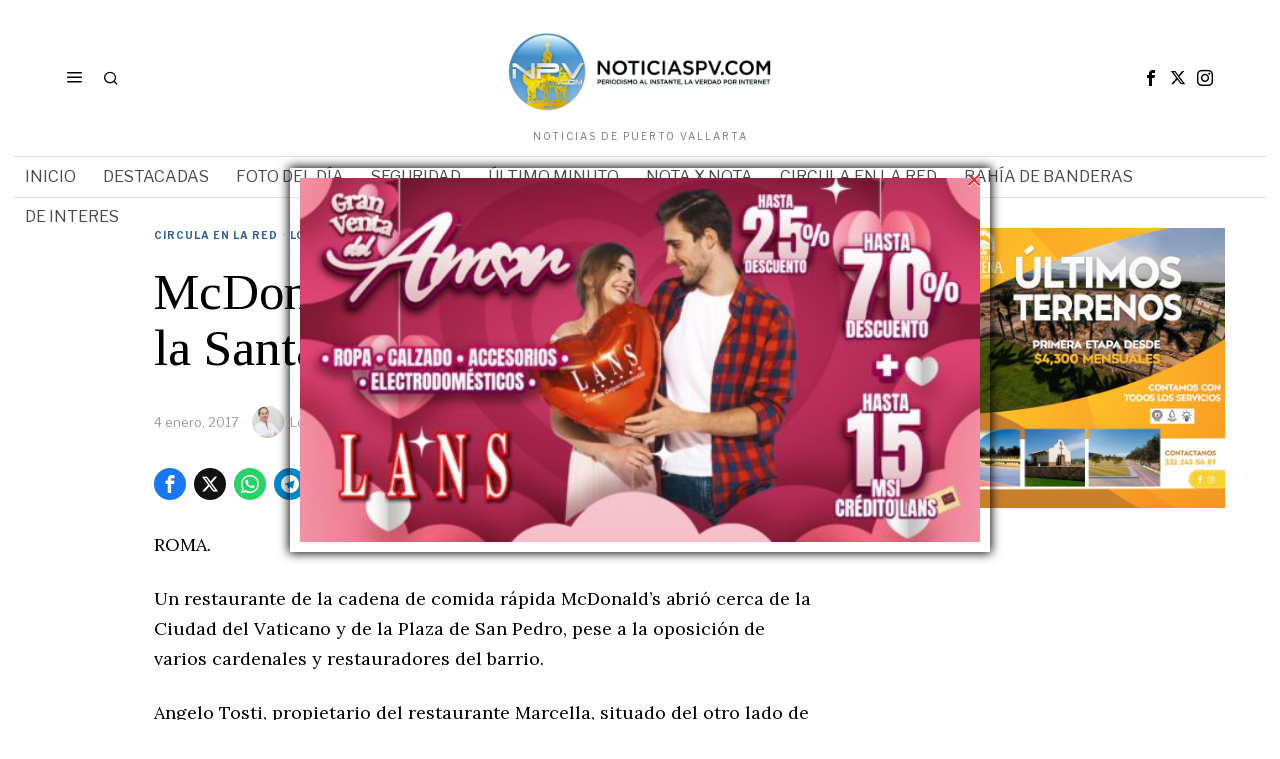

--- FILE ---
content_type: text/html; charset=UTF-8
request_url: https://www.noticiaspv.com.mx/mcdonalds-llega-al-vaticano-la-santa-sede-es-duena-del-local/
body_size: 25632
content:
<!DOCTYPE html>
<html lang="es" prefix="og: https://ogp.me/ns#" xmlns:og="http://ogp.me/ns#" xmlns:fb="http://ogp.me/ns/fb#" class="no-js">
<head>
		<!-- Google tag (gtag.js) -->
<script async src="https://www.googletagmanager.com/gtag/js?id=G-TP82QD15K6"></script>
<script>
  window.dataLayer = window.dataLayer || [];
  function gtag(){dataLayer.push(arguments);}
  gtag('js', new Date());

  gtag('config', 'G-TP82QD15K6');
</script>
	<script async src="https://pagead2.googlesyndication.com/pagead/js/adsbygoogle.js?client=ca-pub-5766185789019617"crossorigin="anonymous"></script>
	<meta charset="UTF-8">
	<meta name="viewport" content="width=device-width, initial-scale=1.0">
	<link rel="profile" href="https://gmpg.org/xfn/11">
    
	<!--[if lt IE 9]>
	<script src="https://www.noticiaspv.com.mx:8089/wp-content/themes/fox/js/html5.js"></script>
	<![endif]-->
    
    <script>
    document.addEventListener('DOMContentLoaded',function(){
        var fox56_async_css = document.querySelectorAll('link[media="fox56_async"],style[media="fox56_async"]')
        if ( ! fox56_async_css ) {
            return;
        }
        for( var link of fox56_async_css ) {
            link.setAttribute('media','all')
        }
    });
</script>

<!-- Optimización para motores de búsqueda de Rank Math -  https://rankmath.com/ -->
<title>McDonald’s llega al Vaticano; la Santa Sede es dueña del local ~ NoticiasPV</title>
<meta name="robots" content="index, follow, max-snippet:-1, max-video-preview:-1, max-image-preview:large"/>
<link rel="canonical" href="https://www.noticiaspv.com.mx/mcdonalds-llega-al-vaticano-la-santa-sede-es-duena-del-local/" />
<meta property="og:locale" content="es_ES" />
<meta property="og:type" content="article" />
<meta property="og:title" content="McDonald’s llega al Vaticano; la Santa Sede es dueña del local ~ NoticiasPV" />
<meta property="og:description" content="ROMA. Un restaurante de la cadena de comida rápida McDonald’s abrió cerca de la Ciudad del Vaticano y de la Plaza de San Pedro, pese a la oposición de varios cardenales y restauradores del barrio. Angelo Tosti, propietario del restaurante Marcella, situado del otro lado de la calle, dijo con ironía: “¡estoy maravillado de que el Papa se exprese contra las multinacionales y hayan alquilado luego un local del Vaticano! Eso arruina a toda la zona”. Abierto el viernes en medio de la mayor discreción, el establecimiento del gigante estadunidense de la comida rápida, dotado de una apariencia sobria, ya" />
<meta property="og:url" content="https://www.noticiaspv.com.mx/mcdonalds-llega-al-vaticano-la-santa-sede-es-duena-del-local/" />
<meta property="og:site_name" content="NoticiasPV" />
<meta property="article:publisher" content="https://www.facebook.com/NoticiasPV/" />
<meta property="article:tag" content="pcircula" />
<meta property="article:section" content="Circula en la Red" />
<meta property="og:image" content="https://www.noticiaspv.com.mx:8089/wp-content/uploads/2026/01/LogoBolaNPV01.png" />
<meta property="og:image:secure_url" content="https://www.noticiaspv.com.mx:8089/wp-content/uploads/2026/01/LogoBolaNPV01.png" />
<meta property="og:image:width" content="600" />
<meta property="og:image:height" content="600" />
<meta property="og:image:alt" content="McDonald’s llega al Vaticano; la Santa Sede es dueña del local" />
<meta property="og:image:type" content="image/png" />
<meta property="article:published_time" content="2017-01-04T18:25:13-06:00" />
<meta name="twitter:card" content="summary_large_image" />
<meta name="twitter:title" content="McDonald’s llega al Vaticano; la Santa Sede es dueña del local ~ NoticiasPV" />
<meta name="twitter:description" content="ROMA. Un restaurante de la cadena de comida rápida McDonald’s abrió cerca de la Ciudad del Vaticano y de la Plaza de San Pedro, pese a la oposición de varios cardenales y restauradores del barrio. Angelo Tosti, propietario del restaurante Marcella, situado del otro lado de la calle, dijo con ironía: “¡estoy maravillado de que el Papa se exprese contra las multinacionales y hayan alquilado luego un local del Vaticano! Eso arruina a toda la zona”. Abierto el viernes en medio de la mayor discreción, el establecimiento del gigante estadunidense de la comida rápida, dotado de una apariencia sobria, ya" />
<meta name="twitter:site" content="@noticiaspv" />
<meta name="twitter:creator" content="@noticiaspv" />
<meta name="twitter:image" content="https://www.noticiaspv.com.mx:8089/wp-content/uploads/2026/01/LogoBolaNPV01.png" />
<script type="application/ld+json" class="rank-math-schema">{"@context":"https://schema.org","@graph":[{"@type":"Organization","@id":"https://www.noticiaspv.com.mx/#organization","name":"Noticias Puerto Vallarta","url":"https://www.noticiaspv.com.mx","sameAs":["https://www.facebook.com/NoticiasPV/","https://twitter.com/noticiaspv"]},{"@type":"WebSite","@id":"https://www.noticiaspv.com.mx/#website","url":"https://www.noticiaspv.com.mx","name":"NoticiasPV","alternateName":"NoticiasPV Nayarit","publisher":{"@id":"https://www.noticiaspv.com.mx/#organization"},"inLanguage":"es"},{"@type":"ImageObject","@id":"https://www.noticiaspv.com.mx:8089/wp-content/uploads/2026/01/LogoBolaNPV01.png","url":"https://www.noticiaspv.com.mx:8089/wp-content/uploads/2026/01/LogoBolaNPV01.png","width":"600","height":"600","inLanguage":"es"},{"@type":"WebPage","@id":"https://www.noticiaspv.com.mx/mcdonalds-llega-al-vaticano-la-santa-sede-es-duena-del-local/#webpage","url":"https://www.noticiaspv.com.mx/mcdonalds-llega-al-vaticano-la-santa-sede-es-duena-del-local/","name":"McDonald\u2019s llega al Vaticano; la Santa Sede es due\u00f1a del local ~ NoticiasPV","datePublished":"2017-01-04T18:25:13-06:00","dateModified":"2017-01-04T18:25:13-06:00","isPartOf":{"@id":"https://www.noticiaspv.com.mx/#website"},"primaryImageOfPage":{"@id":"https://www.noticiaspv.com.mx:8089/wp-content/uploads/2026/01/LogoBolaNPV01.png"},"inLanguage":"es"},{"@type":"Person","@id":"https://www.noticiaspv.com.mx/author/lorena/","name":"Lorena Moguel","url":"https://www.noticiaspv.com.mx/author/lorena/","image":{"@type":"ImageObject","@id":"https://www.noticiaspv.com.mx:8089/wp-content/uploads/2025/06/Lorena-Moguel-Noticias-Puerto-Vallarta-100x100.png","url":"https://www.noticiaspv.com.mx:8089/wp-content/uploads/2025/06/Lorena-Moguel-Noticias-Puerto-Vallarta-100x100.png","caption":"Lorena Moguel","inLanguage":"es"},"sameAs":["http://www.noticiaspv.com"],"worksFor":{"@id":"https://www.noticiaspv.com.mx/#organization"}},{"@type":"BlogPosting","headline":"McDonald\u2019s llega al Vaticano; la Santa Sede es due\u00f1a del local ~ NoticiasPV","datePublished":"2017-01-04T18:25:13-06:00","dateModified":"2017-01-04T18:25:13-06:00","author":{"@id":"https://www.noticiaspv.com.mx/author/lorena/","name":"Lorena Moguel"},"publisher":{"@id":"https://www.noticiaspv.com.mx/#organization"},"description":"ROMA.","name":"McDonald\u2019s llega al Vaticano; la Santa Sede es due\u00f1a del local ~ NoticiasPV","@id":"https://www.noticiaspv.com.mx/mcdonalds-llega-al-vaticano-la-santa-sede-es-duena-del-local/#richSnippet","isPartOf":{"@id":"https://www.noticiaspv.com.mx/mcdonalds-llega-al-vaticano-la-santa-sede-es-duena-del-local/#webpage"},"image":{"@id":"https://www.noticiaspv.com.mx:8089/wp-content/uploads/2026/01/LogoBolaNPV01.png"},"inLanguage":"es","mainEntityOfPage":{"@id":"https://www.noticiaspv.com.mx/mcdonalds-llega-al-vaticano-la-santa-sede-es-duena-del-local/#webpage"}}]}</script>
<!-- /Plugin Rank Math WordPress SEO -->

<link rel='dns-prefetch' href='//fonts.googleapis.com' />
<link rel="alternate" type="application/rss+xml" title="NoticiasPV &raquo; Feed" href="https://www.noticiaspv.com.mx/feed/" />
<link rel="alternate" type="application/rss+xml" title="NoticiasPV &raquo; Feed de los comentarios" href="https://www.noticiaspv.com.mx/comments/feed/" />
<link rel="alternate" title="oEmbed (JSON)" type="application/json+oembed" href="https://www.noticiaspv.com.mx/wp-json/oembed/1.0/embed?url=https%3A%2F%2Fwww.noticiaspv.com.mx%2Fmcdonalds-llega-al-vaticano-la-santa-sede-es-duena-del-local%2F" />
<link rel="alternate" title="oEmbed (XML)" type="text/xml+oembed" href="https://www.noticiaspv.com.mx/wp-json/oembed/1.0/embed?url=https%3A%2F%2Fwww.noticiaspv.com.mx%2Fmcdonalds-llega-al-vaticano-la-santa-sede-es-duena-del-local%2F&#038;format=xml" />
<style id='wp-img-auto-sizes-contain-inline-css'>
img:is([sizes=auto i],[sizes^="auto," i]){contain-intrinsic-size:3000px 1500px}
/*# sourceURL=wp-img-auto-sizes-contain-inline-css */
</style>

<style id='wp-emoji-styles-inline-css'>

	img.wp-smiley, img.emoji {
		display: inline !important;
		border: none !important;
		box-shadow: none !important;
		height: 1em !important;
		width: 1em !important;
		margin: 0 0.07em !important;
		vertical-align: -0.1em !important;
		background: none !important;
		padding: 0 !important;
	}
/*# sourceURL=wp-emoji-styles-inline-css */
</style>
<link rel='stylesheet' id='wp-block-library-css' href='https://www.noticiaspv.com.mx:8089/wp-includes/css/dist/block-library/style.min.css?ver=6.9' media='all' />
<style id='global-styles-inline-css'>
:root{--wp--preset--aspect-ratio--square: 1;--wp--preset--aspect-ratio--4-3: 4/3;--wp--preset--aspect-ratio--3-4: 3/4;--wp--preset--aspect-ratio--3-2: 3/2;--wp--preset--aspect-ratio--2-3: 2/3;--wp--preset--aspect-ratio--16-9: 16/9;--wp--preset--aspect-ratio--9-16: 9/16;--wp--preset--color--black: #000000;--wp--preset--color--cyan-bluish-gray: #abb8c3;--wp--preset--color--white: #ffffff;--wp--preset--color--pale-pink: #f78da7;--wp--preset--color--vivid-red: #cf2e2e;--wp--preset--color--luminous-vivid-orange: #ff6900;--wp--preset--color--luminous-vivid-amber: #fcb900;--wp--preset--color--light-green-cyan: #7bdcb5;--wp--preset--color--vivid-green-cyan: #00d084;--wp--preset--color--pale-cyan-blue: #8ed1fc;--wp--preset--color--vivid-cyan-blue: #0693e3;--wp--preset--color--vivid-purple: #9b51e0;--wp--preset--gradient--vivid-cyan-blue-to-vivid-purple: linear-gradient(135deg,rgb(6,147,227) 0%,rgb(155,81,224) 100%);--wp--preset--gradient--light-green-cyan-to-vivid-green-cyan: linear-gradient(135deg,rgb(122,220,180) 0%,rgb(0,208,130) 100%);--wp--preset--gradient--luminous-vivid-amber-to-luminous-vivid-orange: linear-gradient(135deg,rgb(252,185,0) 0%,rgb(255,105,0) 100%);--wp--preset--gradient--luminous-vivid-orange-to-vivid-red: linear-gradient(135deg,rgb(255,105,0) 0%,rgb(207,46,46) 100%);--wp--preset--gradient--very-light-gray-to-cyan-bluish-gray: linear-gradient(135deg,rgb(238,238,238) 0%,rgb(169,184,195) 100%);--wp--preset--gradient--cool-to-warm-spectrum: linear-gradient(135deg,rgb(74,234,220) 0%,rgb(151,120,209) 20%,rgb(207,42,186) 40%,rgb(238,44,130) 60%,rgb(251,105,98) 80%,rgb(254,248,76) 100%);--wp--preset--gradient--blush-light-purple: linear-gradient(135deg,rgb(255,206,236) 0%,rgb(152,150,240) 100%);--wp--preset--gradient--blush-bordeaux: linear-gradient(135deg,rgb(254,205,165) 0%,rgb(254,45,45) 50%,rgb(107,0,62) 100%);--wp--preset--gradient--luminous-dusk: linear-gradient(135deg,rgb(255,203,112) 0%,rgb(199,81,192) 50%,rgb(65,88,208) 100%);--wp--preset--gradient--pale-ocean: linear-gradient(135deg,rgb(255,245,203) 0%,rgb(182,227,212) 50%,rgb(51,167,181) 100%);--wp--preset--gradient--electric-grass: linear-gradient(135deg,rgb(202,248,128) 0%,rgb(113,206,126) 100%);--wp--preset--gradient--midnight: linear-gradient(135deg,rgb(2,3,129) 0%,rgb(40,116,252) 100%);--wp--preset--font-size--small: 13px;--wp--preset--font-size--medium: 20px;--wp--preset--font-size--large: 36px;--wp--preset--font-size--x-large: 42px;--wp--preset--spacing--20: 0.44rem;--wp--preset--spacing--30: 0.67rem;--wp--preset--spacing--40: 1rem;--wp--preset--spacing--50: 1.5rem;--wp--preset--spacing--60: 2.25rem;--wp--preset--spacing--70: 3.38rem;--wp--preset--spacing--80: 5.06rem;--wp--preset--shadow--natural: 6px 6px 9px rgba(0, 0, 0, 0.2);--wp--preset--shadow--deep: 12px 12px 50px rgba(0, 0, 0, 0.4);--wp--preset--shadow--sharp: 6px 6px 0px rgba(0, 0, 0, 0.2);--wp--preset--shadow--outlined: 6px 6px 0px -3px rgb(255, 255, 255), 6px 6px rgb(0, 0, 0);--wp--preset--shadow--crisp: 6px 6px 0px rgb(0, 0, 0);}:where(.is-layout-flex){gap: 0.5em;}:where(.is-layout-grid){gap: 0.5em;}body .is-layout-flex{display: flex;}.is-layout-flex{flex-wrap: wrap;align-items: center;}.is-layout-flex > :is(*, div){margin: 0;}body .is-layout-grid{display: grid;}.is-layout-grid > :is(*, div){margin: 0;}:where(.wp-block-columns.is-layout-flex){gap: 2em;}:where(.wp-block-columns.is-layout-grid){gap: 2em;}:where(.wp-block-post-template.is-layout-flex){gap: 1.25em;}:where(.wp-block-post-template.is-layout-grid){gap: 1.25em;}.has-black-color{color: var(--wp--preset--color--black) !important;}.has-cyan-bluish-gray-color{color: var(--wp--preset--color--cyan-bluish-gray) !important;}.has-white-color{color: var(--wp--preset--color--white) !important;}.has-pale-pink-color{color: var(--wp--preset--color--pale-pink) !important;}.has-vivid-red-color{color: var(--wp--preset--color--vivid-red) !important;}.has-luminous-vivid-orange-color{color: var(--wp--preset--color--luminous-vivid-orange) !important;}.has-luminous-vivid-amber-color{color: var(--wp--preset--color--luminous-vivid-amber) !important;}.has-light-green-cyan-color{color: var(--wp--preset--color--light-green-cyan) !important;}.has-vivid-green-cyan-color{color: var(--wp--preset--color--vivid-green-cyan) !important;}.has-pale-cyan-blue-color{color: var(--wp--preset--color--pale-cyan-blue) !important;}.has-vivid-cyan-blue-color{color: var(--wp--preset--color--vivid-cyan-blue) !important;}.has-vivid-purple-color{color: var(--wp--preset--color--vivid-purple) !important;}.has-black-background-color{background-color: var(--wp--preset--color--black) !important;}.has-cyan-bluish-gray-background-color{background-color: var(--wp--preset--color--cyan-bluish-gray) !important;}.has-white-background-color{background-color: var(--wp--preset--color--white) !important;}.has-pale-pink-background-color{background-color: var(--wp--preset--color--pale-pink) !important;}.has-vivid-red-background-color{background-color: var(--wp--preset--color--vivid-red) !important;}.has-luminous-vivid-orange-background-color{background-color: var(--wp--preset--color--luminous-vivid-orange) !important;}.has-luminous-vivid-amber-background-color{background-color: var(--wp--preset--color--luminous-vivid-amber) !important;}.has-light-green-cyan-background-color{background-color: var(--wp--preset--color--light-green-cyan) !important;}.has-vivid-green-cyan-background-color{background-color: var(--wp--preset--color--vivid-green-cyan) !important;}.has-pale-cyan-blue-background-color{background-color: var(--wp--preset--color--pale-cyan-blue) !important;}.has-vivid-cyan-blue-background-color{background-color: var(--wp--preset--color--vivid-cyan-blue) !important;}.has-vivid-purple-background-color{background-color: var(--wp--preset--color--vivid-purple) !important;}.has-black-border-color{border-color: var(--wp--preset--color--black) !important;}.has-cyan-bluish-gray-border-color{border-color: var(--wp--preset--color--cyan-bluish-gray) !important;}.has-white-border-color{border-color: var(--wp--preset--color--white) !important;}.has-pale-pink-border-color{border-color: var(--wp--preset--color--pale-pink) !important;}.has-vivid-red-border-color{border-color: var(--wp--preset--color--vivid-red) !important;}.has-luminous-vivid-orange-border-color{border-color: var(--wp--preset--color--luminous-vivid-orange) !important;}.has-luminous-vivid-amber-border-color{border-color: var(--wp--preset--color--luminous-vivid-amber) !important;}.has-light-green-cyan-border-color{border-color: var(--wp--preset--color--light-green-cyan) !important;}.has-vivid-green-cyan-border-color{border-color: var(--wp--preset--color--vivid-green-cyan) !important;}.has-pale-cyan-blue-border-color{border-color: var(--wp--preset--color--pale-cyan-blue) !important;}.has-vivid-cyan-blue-border-color{border-color: var(--wp--preset--color--vivid-cyan-blue) !important;}.has-vivid-purple-border-color{border-color: var(--wp--preset--color--vivid-purple) !important;}.has-vivid-cyan-blue-to-vivid-purple-gradient-background{background: var(--wp--preset--gradient--vivid-cyan-blue-to-vivid-purple) !important;}.has-light-green-cyan-to-vivid-green-cyan-gradient-background{background: var(--wp--preset--gradient--light-green-cyan-to-vivid-green-cyan) !important;}.has-luminous-vivid-amber-to-luminous-vivid-orange-gradient-background{background: var(--wp--preset--gradient--luminous-vivid-amber-to-luminous-vivid-orange) !important;}.has-luminous-vivid-orange-to-vivid-red-gradient-background{background: var(--wp--preset--gradient--luminous-vivid-orange-to-vivid-red) !important;}.has-very-light-gray-to-cyan-bluish-gray-gradient-background{background: var(--wp--preset--gradient--very-light-gray-to-cyan-bluish-gray) !important;}.has-cool-to-warm-spectrum-gradient-background{background: var(--wp--preset--gradient--cool-to-warm-spectrum) !important;}.has-blush-light-purple-gradient-background{background: var(--wp--preset--gradient--blush-light-purple) !important;}.has-blush-bordeaux-gradient-background{background: var(--wp--preset--gradient--blush-bordeaux) !important;}.has-luminous-dusk-gradient-background{background: var(--wp--preset--gradient--luminous-dusk) !important;}.has-pale-ocean-gradient-background{background: var(--wp--preset--gradient--pale-ocean) !important;}.has-electric-grass-gradient-background{background: var(--wp--preset--gradient--electric-grass) !important;}.has-midnight-gradient-background{background: var(--wp--preset--gradient--midnight) !important;}.has-small-font-size{font-size: var(--wp--preset--font-size--small) !important;}.has-medium-font-size{font-size: var(--wp--preset--font-size--medium) !important;}.has-large-font-size{font-size: var(--wp--preset--font-size--large) !important;}.has-x-large-font-size{font-size: var(--wp--preset--font-size--x-large) !important;}
/*# sourceURL=global-styles-inline-css */
</style>

<style id='classic-theme-styles-inline-css'>
/*! This file is auto-generated */
.wp-block-button__link{color:#fff;background-color:#32373c;border-radius:9999px;box-shadow:none;text-decoration:none;padding:calc(.667em + 2px) calc(1.333em + 2px);font-size:1.125em}.wp-block-file__button{background:#32373c;color:#fff;text-decoration:none}
/*# sourceURL=/wp-includes/css/classic-themes.min.css */
</style>
<link rel='stylesheet' id='wp-polls-css' href='https://www.noticiaspv.com.mx:8089/wp-content/plugins/wp-polls/polls-css.css?ver=2.77.3' media='all' />
<style id='wp-polls-inline-css'>
.wp-polls .pollbar {
	margin: 1px;
	font-size: 6px;
	line-height: 8px;
	height: 8px;
	background: #009ac0;
	border: 1px solid #009ac0;
}

/*# sourceURL=wp-polls-inline-css */
</style>
<link rel='stylesheet' id='wppopups-base-css' href='https://www.noticiaspv.com.mx:8089/wp-content/plugins/wp-popups-lite/src/assets/css/wppopups-base.css?ver=2.2.0.3' media='all' />
<link crossorigin="anonymous" rel='stylesheet' id='fox-google-fonts-css' href='https://fonts.googleapis.com/css?family=Bodoni+Moda%3A700%7CLibre+Franklin%3Aregular%2C900%2C700%7CTinos%3Aregular%2C700%7CLora%3Aregular&#038;display=swap&#038;ver=6.9' media='all' />
<link rel='stylesheet' id='fox-icon56-v68-loading-css' href='https://www.noticiaspv.com.mx:8089/wp-content/themes/fox/css56/icon56-v68-loading.css?ver=6.9' media='all' />
<link rel='stylesheet' id='fox-common-css' href='https://www.noticiaspv.com.mx:8089/wp-content/themes/fox/css56/common.css?ver=6.9' media='all' />
<link rel='stylesheet' id='fox-common-below-css' href='https://www.noticiaspv.com.mx:8089/wp-content/themes/fox/css56/common-below.css?ver=6.9' media='all' />
<link rel='stylesheet' id='fox-header-above-css' href='https://www.noticiaspv.com.mx:8089/wp-content/themes/fox/css56/header-above.css?ver=6.9' media='all' />
<link rel='stylesheet' id='fox-header-below-css' href='https://www.noticiaspv.com.mx:8089/wp-content/themes/fox/css56/header-below.css?ver=6.9' media='all' />
<link rel='stylesheet' id='fox-footer-css' href='https://www.noticiaspv.com.mx:8089/wp-content/themes/fox/css56/footer.css?ver=6.9' media='all' />
<link rel='stylesheet' id='fox-widgets-css' href='https://www.noticiaspv.com.mx:8089/wp-content/themes/fox/css56/widgets.css?ver=6.9' media='all' />
<link rel='stylesheet' id='fox-builder-common-css' href='https://www.noticiaspv.com.mx:8089/wp-content/themes/fox/css56/builder/common.css?ver=6.9' media='all' />
<link rel='stylesheet' id='fox-builder-grid-css' href='https://www.noticiaspv.com.mx:8089/wp-content/themes/fox/css56/builder/grid.css?ver=6.9' media='all' />
<link rel='stylesheet' id='fox-builder-list-css' href='https://www.noticiaspv.com.mx:8089/wp-content/themes/fox/css56/builder/list.css?ver=6.9' media='all' />
<link rel='stylesheet' id='fox-builder-masonry-css' href='https://www.noticiaspv.com.mx:8089/wp-content/themes/fox/css56/builder/masonry.css?ver=6.9' media='all' />
<link rel='stylesheet' id='fox-builder-carousel-css' href='https://www.noticiaspv.com.mx:8089/wp-content/themes/fox/css56/builder/carousel.css?ver=6.9' media='all' />
<link rel='stylesheet' id='fox-builder-group-css' href='https://www.noticiaspv.com.mx:8089/wp-content/themes/fox/css56/builder/group.css?ver=6.9' media='all' />
<link rel='stylesheet' id='fox-builder-others-css' href='https://www.noticiaspv.com.mx:8089/wp-content/themes/fox/css56/builder/others.css?ver=6.9' media='all' />
<link rel='stylesheet' id='fox-misc-css' href='https://www.noticiaspv.com.mx:8089/wp-content/themes/fox/css56/misc.css?ver=6.9' media='all' />
<link rel='stylesheet' id='fox-single-above-css' href='https://www.noticiaspv.com.mx:8089/wp-content/themes/fox/css56/single-above.css?ver=6.9' media='all' />
<link rel='stylesheet' id='fox-tooltipster-css' href='https://www.noticiaspv.com.mx:8089/wp-content/themes/fox/css56/tooltipster.css?ver=6.9' media='all' />
<link rel='stylesheet' id='fox-lightbox-css' href='https://www.noticiaspv.com.mx:8089/wp-content/themes/fox/css56/lightbox.css?ver=6.9' media='all' />
<link rel='stylesheet' id='fox-single-below-css' href='https://www.noticiaspv.com.mx:8089/wp-content/themes/fox/css56/single-below.css?ver=6.9' media='all' />
<style id='style56-inline-css'>
:root{--font-body:"Libre Franklin", sans-serif;}:root{--font-heading:"Tinos", serif;}:root{--font-nav:"Libre Franklin", sans-serif;}
/*# sourceURL=style56-inline-css */
</style>
<script src="https://www.noticiaspv.com.mx:8089/wp-includes/js/jquery/jquery.min.js?ver=3.7.1" id="jquery-core-js"></script>
<script src="https://www.noticiaspv.com.mx:8089/wp-includes/js/jquery/jquery-migrate.min.js?ver=3.4.1" id="jquery-migrate-js"></script>
<link rel="https://api.w.org/" href="https://www.noticiaspv.com.mx/wp-json/" /><link rel="alternate" title="JSON" type="application/json" href="https://www.noticiaspv.com.mx/wp-json/wp/v2/posts/510984" /><link rel="EditURI" type="application/rsd+xml" title="RSD" href="https://www.noticiaspv.com.mx:8089/xmlrpc.php?rsd" />
<meta name="generator" content="WordPress 6.9" />
<link rel='shortlink' href='https://www.noticiaspv.com.mx/?p=510984' />
    <style id="css-preview">
        .topbar56 .container .row { height : 32px ;} .topbar56 { border-bottom-width : 0px ;} .topbar56 { border-top-width : 0px ;} .topbar56__container { border-bottom-width : 0px ;} .topbar56__container { border-top-width : 0px ;} .main_header56 .container { padding-top : 14px ;} .main_header56 .container { padding-bottom : 14px ;} .main_header56 { border-bottom-width : 0px ;} .main_header56__container { border-bottom-width : 0px ;} .header_bottom56 .container .row { height : 40px ;} .header_bottom56 { border-bottom-width : 0px ;} .header_bottom56 { border-top-width : 0px ;} .header_bottom56__container { border-bottom-width : 1px ;} .header_bottom56__container { border-top-width : 1px ;} .header_bottom56, .header_bottom56__container { border-color : #e0e0e0 ;} .header_desktop56 .logo56 img { width : 320px ;} .header_mobile56 .logo56 img { height : 24px ;} .text-logo { font-family : Bodoni Moda ;} .text-logo { font-weight : 700 ;} .text-logo { font-style : normal ;} .text-logo { font-size : 50px ;} .text-logo { line-height : 1.1 ;} .text-logo { letter-spacing : 0px ;} .text-logo { text-transform : none ;} .site-description { margin-top : 0px ;} .site-description { color : #797979 ;} .slogan { font-family : var(--font-body) ;} .slogan { font-weight : 400 ;} .slogan { font-style : normal ;} .slogan { font-size : 10px ;} .slogan { line-height : 1.1 ;} .slogan { letter-spacing : 2px ;} .slogan { text-transform : uppercase ;} .header56__social li + li { margin-left : 3px ;} .header56__social a { width : 24px ;} .header56__social a { height : 24px ;} .header56__social a { font-size : 16px ;} .header56__social a img { width : 16px ;} .header56__social a { border-radius : 0px ;} .header56__social a { border-width : 0px ;} .search-btn img, .searchform button img { width : 32px ;} .header56__search .search-btn { font-size : 16px ;} .header56__btn__1 { border-width : 1px ;} .header56__btn__1 { border-radius : 0px ;} .header56__btn__2 { border-width : 1px ;} .header56__btn__2 { border-radius : 0px ;} .hamburger--type-icon { font-size : 18px ;} .hamburger--type-icon { width : 40px ;} .hamburger--type-icon { height : 40px ;} .hamburger--type-icon { border-width : 0px ;} .hamburger--type-icon { border-radius : 0px ;} .hamburger--type-image { width : 40px ;} .mainnav ul.menu > li > a { padding-left : 12px ;} .mainnav ul.menu > li > a { padding-right : 12px ;} .mainnav ul.menu > li > a { font-weight : 400 ;} .mainnav ul.menu > li > a { font-size : 16px ;} .mainnav ul.menu > li > a { letter-spacing : 0px ;} .mainnav ul.menu > li > a { text-transform : uppercase ;} .mainnav ul.menu > li > a { line-height : 40px ;} .mainnav ul.menu > li > a { color : #494949 ;} .mainnav ul.menu > li > a:hover { color : #000000 ;} .mainnav ul.menu > li.current-menu-item > a, .mainnav ul.menu > li.current-menu-ancestor > a { color : #000000 ;} .mainnav ul.menu > li > a:after { width : 100% ;} .mainnav ul.menu > li > a:after { left : calc((100% - 100%)/2) ;} .mainnav ul.menu > li > a:after { height : 2px ;} .mainnav .mk { color : #cccccc ;} .mainnav .mk { font-size : 14px ;} .mainnav .mk { margin-left : 3px ;} .mainnav ul.sub-menu { width : 180px ;} .mega.column-2 > .sub-menu { width : calc(2*180px) ;} .mega.column-3 > .sub-menu { width : calc(3*180px) ;} .mainnav ul.sub-menu, .mainnav li.mega > .submenu-display-items .post-nav-item-title { font-style : normal ;} .mainnav ul.sub-menu, .mainnav li.mega > .submenu-display-items .post-nav-item-title { font-size : 12px ;} .mainnav ul.sub-menu { background : #fff ;} .mainnav ul.sub-menu { padding-top : 0px ;} .mainnav ul.sub-menu { padding-bottom : 0px ;} .mainnav ul.sub-menu { padding-left : 0px ;} .mainnav ul.sub-menu { padding-right : 0px ;} .mainnav ul.sub-menu { border-top-width : 1px ;} .mainnav ul.sub-menu { border-right-width : 1px ;} .mainnav ul.sub-menu { border-bottom-width : 1px ;} .mainnav ul.sub-menu { border-left-width : 1px ;} .mainnav ul.sub-menu { border-radius : 0px ;} .mainnav ul.sub-menu { box-shadow : 0 5px 20px rgba(0,0,0,0.0) ;} .mainnav ul.menu > li.menu-item-has-children:after,.mainnav ul.menu > li.mega:after { border-bottom-color : #fff ;} .mainnav ul.menu > li.menu-item-has-children:before,.mainnav ul.menu > li.mega:before { border-bottom-color : #ccc ;} .mainnav ul.sub-menu a { padding-left : 12px ;} .mainnav ul.sub-menu a { padding-right : 12px ;} .mainnav ul.sub-menu a { line-height : 28px ;} .mainnav ul.sub-menu a:hover { color : #111111 ;} .mainnav ul.sub-menu a:hover { background-color : #f0f0f0 ;} .mainnav ul.sub-menu li { border-top-color : #e0e0e0 ;} .mainnav li.mega .sub-menu > li:before { border-left-color : #e0e0e0 ;} .header_mobile56 .container .row, .header_mobile56__height { height : 54px ;} .header_mobile56 { background-color : #fff ;} .header_mobile56 { border-bottom-width : 0px ;} .header_mobile56 { border-top-width : 0px ;} .header_mobile56 { box-shadow : 0 4px 10px rgba(0,0,0,0.0) ;} .offcanvas56 { width : 320px ;} .offcanvas56__overlay { background : rgba(0,0,0,0.5) ;} .offcanvas56 { padding-top : 16px ;} .offcanvas56 { padding-bottom : 16px ;} .offcanvas56 { padding-left : 16px ;} .offcanvas56 { padding-right : 16px ;} .offcanvas56__element + .offcanvas56__element { margin-top : 20px ;} .offcanvasnav56 ul.sub-menu, .offcanvasnav56 li + li { border-top-width : 1px ;} .offcanvasnav56 ul.sub-menu, .offcanvasnav56 li + li { border-top-color : #DDDDDD ;} .offcanvasnav56 { font-weight : 400 ;} .offcanvasnav56 { font-style : normal ;} .offcanvasnav56 { font-size : 15px ;} .offcanvasnav56 { text-transform : none ;} .offcanvasnav56 a, .offcanvasnav56 .mk { line-height : 42px ;} .offcanvasnav56 .mk { width : 42px ;} .offcanvasnav56 .mk { height : 42px ;} .offcanvasnav56 a { padding-left : 0px ;} .offcanvasnav56 ul ul { font-family : var(--font-nav) ;} .offcanvasnav56 ul ul a, .offcanvasnav56 ul ul .mk { line-height : 32px ;} .offcanvasnav56 ul ul .mk { width : 32px ;} .offcanvasnav56 ul ul .mk { height : 32px ;} .masthead--sticky .masthead__wrapper.before-sticky { border-bottom-width : 1px ;} .masthead--sticky .masthead__wrapper.before-sticky { border-color : #e0e0e1 ;} .masthead--sticky .masthead__wrapper.before-sticky { box-shadow : 0 3px 10px rgba(0,0,0,0.0) ;} .minimal-logo img { height : 20px ;} .builder56 { padding-top : 20px ;} .builder56 { padding-bottom : 0px ;} .builder56__section + .builder56__section { margin-top : 24px ;} .heading56, .section-heading h2, .fox-heading .heading-title-main { font-family : var(--font-nav) ;} .heading56, .section-heading h2, .fox-heading .heading-title-main { font-weight : 900 ;} .heading56, .section-heading h2, .fox-heading .heading-title-main { font-style : normal ;} .heading56, .section-heading h2, .fox-heading .heading-title-main { font-size : 14px ;} .heading56, .section-heading h2, .fox-heading .heading-title-main { line-height : 1.3 ;} .heading56, .section-heading h2, .fox-heading .heading-title-main { letter-spacing : 1px ;} .heading56, .section-heading h2, .fox-heading .heading-title-main { text-transform : uppercase ;} .titlebar56__main { width : 600px ;} .titlebar56 .container { padding : 2em 0 ;} .titlebar56 { border-top-width : 0px ;} .titlebar56 { border-bottom-width : 0px ;} .titlebar56 .container { border-bottom-width : 1px ;} .titlebar56, .titlebar56 .container { border-color : #e0e0e0 ;} .titlebar56__title { font-family : var(--font-heading) ;} .titlebar56__title { font-size : 44px ;} .titlebar56__title { text-transform : none ;} .titlebar56__description { font-family : var(--font-body) ;} .toparea56 .blog56--grid { column-gap : 32px ;} .toparea56 .blog56--list { column-gap : 32px ;} .toparea56 .masonry-cell { padding-left : calc(32px/2) ;} .toparea56 .masonry-cell { padding-right : calc(32px/2) ;} .toparea56 .main-masonry { margin-left : calc(-32px/2) ;} .toparea56 .main-masonry { margin-right : calc(-32px/2) ;} .toparea56 .row56 { column-gap : 32px ;} .toparea56 .blog56__sep { column-gap : 32px ;} .toparea56 .blog56__sep__line { transform : translate( calc(32px/2), 0 ) ;} .toparea56 .carousel-cell { padding : 0 16px ;} .toparea56 .carousel56__container { margin : 0 -16px ;} .toparea56 .blog56--grid { row-gap : 32px ;} .toparea56 .blog56--list { row-gap : 32px ;} .toparea56 .masonry-cell { padding-top : 32px ;} .toparea56 .main-masonry { margin-top : -32px ;} .toparea56 .post56__sep__line { top : calc(-32px/2) ;} .toparea56 .blog56__sep__line { border-right-width : 0px ;} .toparea56 .post56__sep__line { border-top-width : 0px ;} .toparea56 .post56--list--thumb-percent .thumbnail56 { width : 54% ;} .toparea56 .post56--list--thumb-percent .thumbnail56 + .post56__text { width : calc(100% - 54%) ;} .toparea56 .post56--list--thumb-pixel .thumbnail56 { width : 400px ;} .toparea56 .post56--list--thumb-pixel .thumbnail56 + .post56__text { width : calc(100% - 400px) ;} .toparea56 .post56--list--thumb-left .thumbnail56 { padding-right : 45px ;} .toparea56 > .container > .blog56--list .post56--list--thumb-right .thumbnail56 { padding-left : 45px ;} .pagination56 .page-numbers { border-width : 0px ;} .pagination56 .page-numbers { border-radius : 0px ;} .pagination56 .page-numbers { font-family : var(--font-heading) ;} .pagination56 .page-numbers { background : rgba(0,0,0,.1) ;} .pagination56 .page-numbers:hover, .pagination56 .page-numbers.current { background : rgba(0,0,0,.2) ;} .post56__padding { padding-bottom : 80% ;} .post56__height { height : 320px ;} .post56__overlay { background : rgba(0,0,0,.3) ;} .blog56--grid { column-gap : 32px ;} .blog56--list { column-gap : 32px ;} .masonry-cell { padding-left : calc(32px/2) ;} .masonry-cell { padding-right : calc(32px/2) ;} .main-masonry { margin-left : calc(-32px/2) ;} .main-masonry { margin-right : calc(-32px/2) ;} .row56 { column-gap : 32px ;} .blog56__sep { column-gap : 32px ;} .blog56__sep__line { transform : translate( calc(32px/2), 0 ) ;} .blog56--grid { row-gap : 32px ;} .blog56--list { row-gap : 32px ;} .masonry-cell { padding-top : 32px ;} .main-masonry { margin-top : -32px ;} .post56__sep__line { top : calc(-32px/2) ;} .component56 + .component56 { margin-top : 8px ;} .thumbnail56 { margin-bottom : 10px ;} .title56 { margin-bottom : 10px ;} .excerpt56 { margin-bottom : 10px ;} .blog56__sep__line { border-right-width : 0px ;} .post56__sep__line { border-top-width : 1px ;} .post56__sep__line { border-color : #eaeaea ;} .post56 { border-radius : 0px ;} .post56 { box-shadow : 2px 8px 20px rgba(0,0,0,0.0) ;} .post56 .post56__text { padding : 0px ;} .post56--list--thumb-percent .thumbnail56 { width : 40% ;} .post56--list--thumb-percent .thumbnail56 + .post56__text { width : calc(100% - 40%) ;} .post56--list--thumb-pixel .thumbnail56 { width : 240px ;} .post56--list--thumb-pixel .thumbnail56 + .post56__text { width : calc(100% - 240px) ;} .post56--list--thumb-left .thumbnail56 { padding-right : 24px ;} .post56--list--thumb-right .thumbnail56 { padding-left : 24px ;} .thumbnail56 img, .thumbnail56__overlay { border-radius : 0px ;} .thumbnail56__overlay { background : #000 ;} .thumbnail56 .thumbnail56__hover-img { width : 40% ;} .title56 { font-family : var(--font-heading) ;} .title56 { font-style : normal ;} .title56 { font-size : 26px ;} .title56 a:hover { text-decoration : underline ;} .title56 a:hover { text-decoration-color : #cccccc ;} .excerpt56 { color : #555555 ;} .meta56__author a img { width : 32px ;} .meta56 { font-family : var(--font-nav) ;} .meta56 { font-weight : 400 ;} .meta56 { font-style : normal ;} .meta56 { font-size : 13px ;} .meta56 { text-transform : none ;} .meta56 { color : #999999 ;} .meta56 a { color : #999999 ;} .meta56 a:hover { color : #555555 ;} .meta56__category--fancy { font-family : var(--font-nav) ;} .meta56__category--fancy { font-weight : 700 ;} .meta56__category--fancy { font-style : normal ;} .meta56__category--fancy { font-size : 10px ;} .meta56__category--fancy { letter-spacing : 1px ;} .meta56__category--fancy { text-transform : uppercase ;} .single56__title { font-family : var(--font-heading) ;} .single56__title { font-weight : 400 ;} .single56__title { font-style : normal ;} .single56__title { font-size : 51px ;} .single56__subtitle { max-width : 600px ;} .single56__subtitle { color : #797979 ;} .single56__subtitle { font-family : var(--font-heading) ;} .single56__subtitle { font-weight : 400 ;} .single56__subtitle { font-style : normal ;} .single56__subtitle { font-size : 22px ;} .single56__subtitle { line-height : 1.4 ;} :root { --narrow-width : 660px ;} .single56__post_content { font-family : Lora ;} .single56__post_content { font-style : normal ;} .single56__post_content { font-size : 18px ;} .single56__post_content { line-height : 1.7 ;} .single56__heading { font-family : var(--font-nav) ;} .single56__heading { font-weight : 400 ;} .single56__heading { font-style : normal ;} .single56__heading { font-size : 20px ;} .single56__heading { letter-spacing : 0px ;} .single56__heading { text-transform : uppercase ;} .single56__heading { text-align : center ;} .single56--small-heading-normal .single56__heading { border-top-width : 1px ;} .authorbox56 { padding : 2em ;} .authorbox56 { border-top-width : 1px ;} .authorbox56 { border-right-width : 1px ;} .authorbox56 { border-bottom-width : 1px ;} .authorbox56 { border-left-width : 1px ;} .authorbox56 { border-color : #DDDDDD ;} .authorbox56__avatar { width : 90px ;} .authorbox56__text { width : calc(100% - 90px) ;} .authorbox56__name { margin-bottom : 10px ;} .authorbox56__name { font-weight : 700 ;} .authorbox56__name { font-size : 1.3em ;} .authorbox56__description { line-height : 1.4 ;} .terms56 a { font-weight : 700 ;} .terms56 a { font-size : 0,8em ;} .terms56 a { letter-spacing : 1px ;} .terms56 a { text-transform : uppercase ;} .terms56 a { line-height : 24px ;} .terms56 a { border-radius : 0px ;} .terms56 a { border-width : 0px ;} .terms56 a { color : #000 ;} .terms56 a { background : #fff ;} .singlenav56__post__bg { padding-bottom : 45% ;} .singlenav56--1cols .singlenav56__post__bg { padding-bottom : calc(45%/1.8) ;} .single56__related .title56 { font-size : 18px ;} .share56--inline a { width : 32px ;} .share56--inline a { height : 32px ;} .share56--full a { height : 32px ;} .share56 a { font-size : 18px ;} .share56--inline a { border-radius : 40px ;} .share56--full a { border-radius : 0px ;} .share56--inline li + li { margin-left : 8px ;} .share56--full ul { column-gap : 8px ;} .share56--custom a { color : #ffffff ;} .share56--custom a { background : #dddddd ;} .share56--custom a { border-width : 0px ;} .share56--custom a:hover { color : #000000 ;} .share56--custom a:hover { background : #eeeeee ;} .sidedock56__heading { background : #000 ;} .sidedock56__post .title56 { font-size : 18px ;} .progress56 { height : 3px ;} .footer_sidebar56 .widget + .widget { margin-top : 12px ;} .footer_sidebar56  .widget + .widget { padding-top : 12px ;} .footer56__col__sep { border-color : #e0e0e0 ;} .footer_sidebar56 { background-color : #fafafa ;} .footer_sidebar56 { border-top-width : 1px ;} .footer_sidebar56 { border-color : #eaeaea ;} .footer_bottom56 { background-color : #ffffff ;} .footer_bottom56 .container { padding : 20px 0 ;} .footer_bottom56 { border-top-width : 1px ;} .footer_bottom56 { border-color : #eaeaea ;} .footer56__logo img { width : 260px ;} .footer56__social li + li { margin-left : 3px ;} .footer56__social a { width : 24px ;} .footer56__social a { height : 24px ;} .footer56__social a { font-size : 16px ;} .footer56__social a img { width : 16px ;} .footer56__social a { border-radius : 0px ;} .footer56__social a { border-width : 0px ;} .footer56__nav li + li { margin-left : 10px ;} .footer56__nav a { font-size : 11px ;} .footer56__nav a { letter-spacing : 1px ;} .footer56__nav a { text-transform : uppercase ;} .scrollup56--noimage { border-width : 0px ;} body { font-weight : 400 ;} body { font-size : 15px ;} body { line-height : 1.5 ;} body { letter-spacing : 0px ;} body { text-transform : none ;} h1, h2, h3, h4, h5, h6 { font-weight : 700 ;} h1, h2, h3, h4, h5, h6 { line-height : 1.1 ;} h1, h2, h3, h4, h5, h6 { text-transform : none ;} h2 { font-size : 33px ;} h3 { font-size : 26px ;} h4 { font-size : 20px ;} body { color : #000000 ;} a { color : #31609c ;} a:hover { color : #31609c ;} :root { --border-color : #e0e0e1 ;} :root { --accent-color : #31609c ;} :root { --content-width : 1170px ;} .secondary56 .secondary56__sep { border-left-width : 0px ;} body { background-color : rgba(255,255,255,1) ;} body.layout-boxed #wi-all { background-size : cover ;} body.layout-boxed #wi-all { background-position : center center ;} body.layout-boxed #wi-all { background-attachment : scroll ;} body.layout-boxed #wi-all { background-repeat : no-repeat ;} body.layout-boxed #wi-all { border-top-width : 0px ;} body.layout-boxed #wi-all { border-right-width : 0px ;} body.layout-boxed #wi-all { border-bottom-width : 0px ;} body.layout-boxed #wi-all { border-left-width : 0px ;} :root { --button-border-radius : 0px ;} button,input[type="submit"],.btn56 { font-family : var(--font-nav) ;} button,input[type="submit"],.btn56 { font-weight : 700 ;} button,input[type="submit"],.btn56 { font-style : normal ;} button,input[type="submit"],.btn56 { font-size : 10px ;} button,input[type="submit"],.btn56 { letter-spacing : 2px ;} button,input[type="submit"],.btn56 { text-transform : uppercase ;} :root { --button-height : 48px ;} :root { --button-padding : 28px ;} :root { --button-shadow : 2px 8px 20px rgba(0,0,0,0.0) ;} :root { --button-hover-shadow : 2px 8px 20px rgba(0,0,0,0.0) ;} :root { --input-border-width : 1px ;} input[type="text"], input[type="number"], input[type="email"], input[type="url"], input[type="date"], input[type="password"], textarea, .fox-input { font-family : var(--font-nav) ;} input[type="text"], input[type="number"], input[type="email"], input[type="url"], input[type="date"], input[type="password"], textarea, .fox-input { font-style : normal ;} input[type="text"], input[type="number"], input[type="email"], input[type="url"], input[type="date"], input[type="password"], textarea, .fox-input { font-size : 12px ;} input[type="text"], input[type="number"], input[type="email"], input[type="url"], input[type="date"], input[type="password"], textarea, .fox-input { text-transform : none ;} :root { --input-border-radius : 1px ;} :root { --input-height : 46px ;} :root { --input-placeholder-opacity : 0.6 ;} :root { --input-background : #f0f0f0 ;} :root { --input-color : #777777 ;} :root { --input-border-color : #f0f0f0 ;} :root { --input-shadow : 2px 8px 20px rgba(0,0,0,0.0) ;} :root { --input-focus-background : #eaeaea ;} :root { --input-focus-border-color : #f0f0f0 ;} :root { --input-focus-shadow : 2px 8px 20px rgba(0,0,0,0.0) ;} .secondary56 .widget + .widget { margin-top : 20px ;} .secondary56 .widget + .widget { padding-top : 20px ;} .secondary56 .widget + .widget { border-top-width : 0px ;} .widget-title, .secondary56 .wp-block-heading { font-family : var(--font-nav) ;} .widget-title, .secondary56 .wp-block-heading { font-weight : 900 ;} .widget-title, .secondary56 .wp-block-heading { font-style : normal ;} .widget-title, .secondary56 .wp-block-heading { font-size : 10px ;} .widget-title, .secondary56 .wp-block-heading { letter-spacing : 1px ;} .widget-title, .secondary56 .wp-block-heading { text-transform : uppercase ;} .widget-title, .secondary56 .wp-block-heading { border-top-width : 0px ;} .widget-title, .secondary56 .wp-block-heading { border-right-width : 0px ;} .widget-title, .secondary56 .wp-block-heading { border-bottom-width : 0px ;} .widget-title, .secondary56 .wp-block-heading { border-left-width : 0px ;} .widget-title, .secondary56 .wp-block-heading { border-color : #e0e0e0 ;} .widget-title, .secondary56 .wp-block-heading { padding-top : 0px ;} .widget-title, .secondary56 .wp-block-heading { padding-right : 0px ;} .widget-title, .secondary56 .wp-block-heading { padding-bottom : 0px ;} .widget-title, .secondary56 .wp-block-heading { padding-left : 0px ;} .widget-title, .secondary56 .wp-block-heading { margin-top : 0px ;} .widget-title, .secondary56 .wp-block-heading { margin-right : 0px ;} .widget-title, .secondary56 .wp-block-heading { margin-bottom : 8px ;} .widget-title, .secondary56 .wp-block-heading { margin-left : 0px ;} :root { --list-widget-border-style : none ;} .widget_archive ul, .widget_nav_menu ul, .widget_meta ul, .widget_recent_entries ul, .widget_pages ul, .widget_categories ul, .widget_product_categories ul, .widget_recent_comments ul, ul.wp-block-categories-list, ul.wp-block-archives-list { font-family : var(--font-heading) ;} .widget_archive ul, .widget_nav_menu ul, .widget_meta ul, .widget_recent_entries ul, .widget_pages ul, .widget_categories ul, .widget_product_categories ul, .widget_recent_comments ul, ul.wp-block-categories-list, ul.wp-block-archives-list { font-weight : 400 ;} .widget_archive ul, .widget_nav_menu ul, .widget_meta ul, .widget_recent_entries ul, .widget_pages ul, .widget_categories ul, .widget_product_categories ul, .widget_recent_comments ul, ul.wp-block-categories-list, ul.wp-block-archives-list { font-size : 16px ;} .widget_archive ul, .widget_nav_menu ul, .widget_meta ul, .widget_recent_entries ul, .widget_pages ul, .widget_categories ul, .widget_product_categories ul, .widget_recent_comments ul, ul.wp-block-categories-list, ul.wp-block-archives-list { text-transform : none ;} :root { --list-widget-border-color : #e0e0e1 ;} :root { --list-widget-spacing : 6px ;} .single56--link-4 .single56__content a { text-decoration : none ;} .single56--link-4 .single56__content a { text-decoration-thickness : 1px ;} .single56--link-4 .single56__content a:hover { text-decoration : none ;} .single56--link-4 .single56__content a:hover { text-decoration-thickness : 1px ;} blockquote { font-family : var(--font-body) ;} blockquote { font-weight : 400 ;} blockquote { font-style : normal ;} blockquote { letter-spacing : 0px ;} blockquote { text-transform : none ;} blockquote { background : #EEEEEE ;} blockquote { border-top-width : 0px ;} blockquote { border-right-width : 0px ;} blockquote { border-bottom-width : 0px ;} blockquote { border-left-width : 2px ;} blockquote { border-color : #31609C ;} .wp-caption-text, .wp-element-caption, .single_thumbnail56 figcaption, .thumbnail56 figcaption, .wp-block-image figcaption, .blocks-gallery-caption { color : #797979 ;} .wp-caption-text, .single_thumbnail56 figcaption, .thumbnail56 figcaption, .wp-block-image figcaption, .blocks-gallery-caption { font-family : var(--font-body) ;} .wp-caption-text, .single_thumbnail56 figcaption, .thumbnail56 figcaption, .wp-block-image figcaption, .blocks-gallery-caption { font-style : normal ;} .wp-caption-text, .single_thumbnail56 figcaption, .thumbnail56 figcaption, .wp-block-image figcaption, .blocks-gallery-caption { font-size : 14px ;} .wi-dropcap,.enable-dropcap .dropcap-content > p:first-of-type:first-letter, p.has-drop-cap:not(:focus):first-letter { font-family : var(--font-heading) ;} .wi-dropcap,.enable-dropcap .dropcap-content > p:first-of-type:first-letter, p.has-drop-cap:not(:focus):first-letter { font-weight : 400 ;} :root { --darkmode-bg : #000 ;} :root { --darkmode-border-color : rgba(255,255,255,0.12) ;} .lamp56--icon .lamp56__part, .lamp56--icon_text .lamp56__part { height : 24px ;} .lamp56--icon .lamp56__part { width : 24px ;} .lamp56__part i { font-size : 18px ;}
@media(max-width:1024px) { .text-logo { font-size : 32px ;} .minimal-header { height : 54px ;} .builder56 { padding-top : 0px ;} .builder56 { padding-bottom : 0px ;} .builder56__section + .builder56__section { margin-top : 20px ;} .titlebar56__title { font-size : 32px ;} .toparea56 .blog56--grid { column-gap : 20px ;} .toparea56 .blog56--list { column-gap : 20px ;} .toparea56 .masonry-cell { padding-left : calc(20px/2) ;} .toparea56 .masonry-cell { padding-right : calc(20px/2) ;} .toparea56 .main-masonry { margin-left : calc(-20px/2) ;} .toparea56 .main-masonry { margin-right : calc(-20px/2) ;} .toparea56 .row56 { column-gap : 20px ;} .toparea56 .blog56__sep { column-gap : 20px ;} .toparea56 .blog56__sep__line { transform : translate( calc(20px/2), 0 ) ;} .toparea56 .carousel-cell { padding : 0 8px ;} .toparea56 .carousel56__container { margin : 0 -8px ;} .toparea56 .blog56--grid { row-gap : 20px ;} .toparea56 .blog56--list { row-gap : 20px ;} .toparea56 .masonry-cell { padding-top : 20px ;} .toparea56 .main-masonry { margin-top : -20px ;} .toparea56 .post56__sep__line { top : calc(-20px/2) ;} .toparea56 .post56--list--thumb-percent .thumbnail56 { width : 54% ;} .toparea56 .post56--list--thumb-percent .thumbnail56 + .post56__text { width : calc(100% - 54%) ;} .toparea56 .post56--list--thumb-pixel .thumbnail56 { width : 300px ;} .toparea56 .post56--list--thumb-pixel .thumbnail56 + .post56__text { width : calc(100% - 300px) ;} .toparea56 .post56--list--thumb-left .thumbnail56 { padding-right : 20px ;} .toparea56 > .container > .blog56--list .post56--list--thumb-right .thumbnail56 { padding-left : 20px ;} .post56__padding { padding-bottom : 80% ;} .post56__height { height : 320px ;} .blog56--grid { column-gap : 24px ;} .blog56--list { column-gap : 24px ;} .masonry-cell { padding-left : calc(24px/2) ;} .masonry-cell { padding-right : calc(24px/2) ;} .main-masonry { margin-left : calc(-24px/2) ;} .main-masonry { margin-right : calc(-24px/2) ;} .row56 { column-gap : 24px ;} .blog56__sep { column-gap : 24px ;} .blog56__sep__line { transform : translate( calc(24px/2), 0 ) ;} .blog56--grid { row-gap : 30px ;} .blog56--list { row-gap : 30px ;} .masonry-cell { padding-top : 30px ;} .main-masonry { margin-top : -30px ;} .post56__sep__line { top : calc(-30px/2) ;} .component56 + .component56 { margin-top : 8px ;} .thumbnail56 { margin-bottom : 8px ;} .title56 { margin-bottom : 8px ;} .excerpt56 { margin-bottom : 8px ;} .post56 .post56__text { padding : 0px ;} .post56--list--thumb-percent .thumbnail56 { width : 40% ;} .post56--list--thumb-percent .thumbnail56 + .post56__text { width : calc(100% - 40%) ;} .post56--list--thumb-pixel .thumbnail56 { width : 300px ;} .post56--list--thumb-pixel .thumbnail56 + .post56__text { width : calc(100% - 300px) ;} .post56--list--thumb-left .thumbnail56 { padding-right : 16px ;} .post56--list--thumb-right .thumbnail56 { padding-left : 16px ;} .title56 { font-size : 22px ;} .meta56__author a img { width : 28px ;} .single56__title { font-size : 44px ;} .authorbox56 { padding : 1em ;} .single56__related .title56 { font-size : 16px ;} .sidedock56__post .title56 { font-size : 16px ;} .footer56__nav li + li { margin-left : 8px ;} }
@media (min-width:1024px) { body.layout-boxed #wi-all { margin-top : 0px ;} body.layout-boxed #wi-all { margin-bottom : 0px ;} body.layout-boxed #wi-all { padding-top : 0px ;} body.layout-boxed #wi-all { padding-bottom : 0px ;} }
@media only screen and (min-width: 840px) { .secondary56 { width : 280px ;} .hassidebar > .container--main > .primary56 { width : calc(100% - 280px) ;} }
@media(max-width:600px) { .text-logo { font-size : 20px ;} .offcanvas56 { top : 54px ;} .builder56 { padding-top : 0px ;} .builder56 { padding-bottom : 0px ;} .builder56__section + .builder56__section { margin-top : 16px ;} .heading56, .section-heading h2, .fox-heading .heading-title-main { font-size : 12px ;} .titlebar56__title { font-size : 27px ;} .toparea56 .blog56--grid { column-gap : 10px ;} .toparea56 .blog56--list { column-gap : 10px ;} .toparea56 .masonry-cell { padding-left : calc(10px/2) ;} .toparea56 .masonry-cell { padding-right : calc(10px/2) ;} .toparea56 .main-masonry { margin-left : calc(-10px/2) ;} .toparea56 .main-masonry { margin-right : calc(-10px/2) ;} .toparea56 .row56 { column-gap : 10px ;} .toparea56 .blog56__sep { column-gap : 10px ;} .toparea56 .blog56__sep__line { transform : translate( calc(10px/2), 0 ) ;} .toparea56 .carousel-cell { padding : 0 8px ;} .toparea56 .carousel56__container { margin : 0 -8px ;} .toparea56 .blog56--grid { row-gap : 10px ;} .toparea56 .blog56--list { row-gap : 10px ;} .toparea56 .masonry-cell { padding-top : 10px ;} .toparea56 .main-masonry { margin-top : -10px ;} .toparea56 .post56__sep__line { top : calc(-10px/2) ;} .toparea56 .post56--list--thumb-percent .thumbnail56 { width : 30% ;} .toparea56 .post56--list--thumb-percent .thumbnail56 + .post56__text { width : calc(100% - 30%) ;} .toparea56 .post56--list--thumb-pixel .thumbnail56 { width : 100px ;} .toparea56 .post56--list--thumb-pixel .thumbnail56 + .post56__text { width : calc(100% - 100px) ;} .toparea56 .post56--list--thumb-left .thumbnail56 { padding-right : 8px ;} .toparea56 > .container > .blog56--list .post56--list--thumb-right .thumbnail56 { padding-left : 8px ;} .post56__padding { padding-bottom : 80% ;} .post56__height { height : 320px ;} .blog56--grid { column-gap : 16px ;} .blog56--list { column-gap : 16px ;} .masonry-cell { padding-left : calc(16px/2) ;} .masonry-cell { padding-right : calc(16px/2) ;} .main-masonry { margin-left : calc(-16px/2) ;} .main-masonry { margin-right : calc(-16px/2) ;} .row56 { column-gap : 16px ;} .blog56__sep { column-gap : 16px ;} .blog56__sep__line { transform : translate( calc(16px/2), 0 ) ;} .blog56--grid { row-gap : 20px ;} .blog56--list { row-gap : 20px ;} .masonry-cell { padding-top : 20px ;} .main-masonry { margin-top : -20px ;} .post56__sep__line { top : calc(-20px/2) ;} .component56 + .component56 { margin-top : 6px ;} .thumbnail56 { margin-bottom : 6px ;} .title56 { margin-bottom : 6px ;} .excerpt56 { margin-bottom : 6px ;} .post56 .post56__text { padding : 0px ;} .post56--list--thumb-percent .thumbnail56 { width : 30% ;} .post56--list--thumb-percent .thumbnail56 + .post56__text { width : calc(100% - 30%) ;} .post56--list--thumb-pixel .thumbnail56 { width : 100px ;} .post56--list--thumb-pixel .thumbnail56 + .post56__text { width : calc(100% - 100px) ;} .post56--list--thumb-left .thumbnail56 { padding-right : 8px ;} .post56--list--thumb-right .thumbnail56 { padding-left : 8px ;} .title56 { font-size : 19px ;} .meta56__author a img { width : 24px ;} .single56__title { font-size : 32px ;} .single56__subtitle { font-size : 18px ;} .single56__post_content { font-size : 16px ;} .single56__heading { font-size : 16px ;} .authorbox56 { padding : 1em ;} .authorbox56__avatar { width : 54px ;} .authorbox56__text { width : calc(100% - 54px) ;} .single56__related .title56 { font-size : 15px ;} .sidedock56__post .title56 { font-size : 15px ;} .footer56__nav li + li { margin-left : 6px ;} button,input[type="submit"],.btn56 { font-size : 12px ;} input[type="text"], input[type="number"], input[type="email"], input[type="url"], input[type="date"], input[type="password"], textarea, .fox-input { font-size : 16px ;} .widget-title, .secondary56 .wp-block-heading { font-size : 12px ;} .wp-caption-text, .single_thumbnail56 figcaption, .thumbnail56 figcaption, .wp-block-image figcaption, .blocks-gallery-caption { font-size : 12px ;} }            </style>
    <link rel="amphtml" href="https://www.noticiaspv.com.mx/mcdonalds-llega-al-vaticano-la-santa-sede-es-duena-del-local/amp/"><style type="text/css" id="spu-css-858646" class="spu-css">		#spu-bg-858646 {
			background-color: ;
		}

		#spu-858646 .spu-close {
			font-size: 30px;
			color: #dd3333;
			text-shadow: 0 1px 0 #fff;
		}

		#spu-858646 .spu-close:hover {
			color: #000;
		}

		#spu-858646 {
			background-color: transparent;
			max-width: 700px;
			border-radius: 0px;
			
					height: auto;
					box-shadow:  0px 0px 10px 1px ;
				}

		#spu-858646 .spu-container {
					padding: 10px;
			height: calc(100% - 28px);
		}
		/*
		* Add custom CSS for this popup
		* Be sure to start your rules with #spu-858646 { } and use !important when needed to override plugin rules
		*/						</style>
		<link rel="icon" href="https://www.noticiaspv.com.mx:8089/wp-content/uploads/2019/02/cropped-963193ea8e2be7e30c46ccc4a498240b-redaccion-noticias-puerto-vallarta-32x32.jpg" sizes="32x32" />
<link rel="icon" href="https://www.noticiaspv.com.mx:8089/wp-content/uploads/2019/02/cropped-963193ea8e2be7e30c46ccc4a498240b-redaccion-noticias-puerto-vallarta-192x192.jpg" sizes="192x192" />
<link rel="apple-touch-icon" href="https://www.noticiaspv.com.mx:8089/wp-content/uploads/2019/02/cropped-963193ea8e2be7e30c46ccc4a498240b-redaccion-noticias-puerto-vallarta-180x180.jpg" />
<meta name="msapplication-TileImage" content="https://www.noticiaspv.com.mx:8089/wp-content/uploads/2019/02/cropped-963193ea8e2be7e30c46ccc4a498240b-redaccion-noticias-puerto-vallarta-270x270.jpg" />
		<style id="wp-custom-css">
			/* Fondo azul solo para la sección "Circula en la red" */
.builder56__section.widget56--id--34 {
    background-color: #0E1F34 !important;
}

/* Texto en blanco dentro de la sección */
.builder56__section.widget56--id--34,
.builder56__section.widget56--id--34 a,
.builder56__section.widget56--id--34 h2,
.builder56__section.widget56--id--34 .title56,
.builder56__section.widget56--id--34 .excerpt56 {
    color: #ffffff !important;
}

/* Hover en enlaces: gris claro */
.builder56__section.widget56--id--34 a:hover {
    color: #cccccc !important;
}
		</style>
		
<!-- START - Heateor Open Graph Meta Tags 1.1.12 -->
<link rel="canonical" href="https://www.noticiaspv.com.mx/mcdonalds-llega-al-vaticano-la-santa-sede-es-duena-del-local/"/>
<meta name="description" content="ROMA. Un restaurante de la cadena de comida rápida McDonald’s abrió cerca de la Ciudad del Vaticano y de la Plaza de San Pedro, pese a la oposición de varios cardenales y restauradores del barrio. Angelo Tosti, propietario del restaurante Marcella, situado del otro lado de la calle, dijo con ironía:"/>
<meta property="og:locale" content="es_ES"/>
<meta property="og:site_name" content="NoticiasPV"/>
<meta property="og:title" content="McDonald’s llega al Vaticano; la Santa Sede es dueña del local"/>
<meta property="og:url" content="https://www.noticiaspv.com.mx/mcdonalds-llega-al-vaticano-la-santa-sede-es-duena-del-local/"/>
<meta property="og:type" content="article"/>
<meta property="og:description" content="ROMA. Un restaurante de la cadena de comida rápida McDonald’s abrió cerca de la Ciudad del Vaticano y de la Plaza de San Pedro, pese a la oposición de varios cardenales y restauradores del barrio. Angelo Tosti, propietario del restaurante Marcella, situado del otro lado de la calle, dijo con ironía:"/>
<meta name="twitter:title" content="McDonald’s llega al Vaticano; la Santa Sede es dueña del local"/>
<meta name="twitter:url" content="https://www.noticiaspv.com.mx/mcdonalds-llega-al-vaticano-la-santa-sede-es-duena-del-local/"/>
<meta name="twitter:description" content="ROMA. Un restaurante de la cadena de comida rápida McDonald’s abrió cerca de la Ciudad del Vaticano y de la Plaza de San Pedro, pese a la oposición de varios cardenales y restauradores del barrio. Angelo Tosti, propietario del restaurante Marcella, situado del otro lado de la calle, dijo con ironía:"/>
<meta name="twitter:card" content="summary_large_image"/>
<meta itemprop="name" content="McDonald’s llega al Vaticano; la Santa Sede es dueña del local"/>
<meta itemprop="description" content="ROMA. Un restaurante de la cadena de comida rápida McDonald’s abrió cerca de la Ciudad del Vaticano y de la Plaza de San Pedro, pese a la oposición de varios cardenales y restauradores del barrio. Angelo Tosti, propietario del restaurante Marcella, situado del otro lado de la calle, dijo con ironía:"/>
<!-- END - Heateor Open Graph Meta Tags -->

    
</head>

<body data-rsssl=1 class="wp-singular post-template-default single single-post postid-510984 single-format-standard wp-theme-fox style--tagcloud-1 style--blockquote- the-fox" itemscope itemtype="https://schema.org/WebPage">
    
    <script>
function readCookie(name) {
    var nameEQ = encodeURIComponent(name) + "=";
    var ca = document.cookie.split(';');
    for (var i = 0; i < ca.length; i++) {
        var c = ca[i];
        while (c.charAt(0) === ' ')
            c = c.substring(1, c.length);
        if (c.indexOf(nameEQ) === 0)
            return decodeURIComponent(c.substring(nameEQ.length, c.length));
    }
    return null;
}
let cookie_prefix = 'fox_1_'
let user_darkmode = readCookie( cookie_prefix + 'user_darkmode' );
if ( 'dark' == user_darkmode ) {
    document.body.classList.add('darkmode');
} else if ( 'light' == user_darkmode ) {
    document.body.classList.remove('darkmode');
}
</script>
    
    <div id="wi-all" class="fox-outer-wrapper fox-all wi-all">

        <div class="masthead header_desktop56">
    <div class="masthead__wrapper">
                <div id="topbar56" class="topbar56 header56__section disable--sticky">
                    </div>
        <div id="header56" class="main_header56 header56__section disable--sticky">
                <div class="container main_header56__container header56__section__container stretch--content textskin--light">
        <div class="row">
                        <div class="col main_header56__part header56__part header56__part--left col-1-4">
                        <div class="header56__element header56__hamburger">
            <span class="hamburger hamburger--type-icon"><i class="ic56-menu1 icon-menu"></i><i class="ic56-x icon-close"></i></span>        </div>
                <div class="header56__element header56__search">
            
    <span class="search-btn-modal search-btn">
    <i class="ic56-search"></i>    </span>

    <div class="search-wrapper-modal">
        
        <div class="container">
            <div class="modal-search-content">
    
                <div class="searchform">
    
    <form role="search" method="get" action="https://www.noticiaspv.com.mx/" itemprop="potentialAction" itemscope itemtype="https://schema.org/SearchAction" class="form">
        
        <input type="text" name="s" class="s search-field" value="" placeholder="Type &amp; hit enter" />
        
        <button class="submit" role="button" title="Go">
            <i class="ic56-search"></i>        </button>
        
    </form><!-- .form -->
    
</div><!-- .searchform -->                                
            </div><!-- .modal-search-content -->
        </div><!-- .header-search-form -->
        
        <span class="search-modal-close-btn"><i class="ic56-x"></i></span>
        
    </div><!-- .search-wrapper-modal -->
        
            </div>
                    </div>
                        <div class="col main_header56__part header56__part header56__part--center col-1-2">
                        <div class="header56__element header56__logo">
            
    <div class="fox-logo-container logo56">
        
        <div class="wi-logo-main fox-logo logo-type-image">
            <a href="https://www.noticiaspv.com.mx/" rel="home">
                <img width="746" height="272" src="https://www.noticiaspv.com.mx:8089/wp-content/uploads/2025/04/Logotipo-Noticias-Puerto-Vallarta-NPV-1.jpg" class="main-img-logo" alt="" loading="eager" fetchpriority="high" srcset="https://www.noticiaspv.com.mx:8089/wp-content/uploads/2025/04/Logotipo-Noticias-Puerto-Vallarta-NPV-1.jpg 746w, https://www.noticiaspv.com.mx:8089/wp-content/uploads/2025/04/Logotipo-Noticias-Puerto-Vallarta-NPV-1-550x201.jpg 550w, https://www.noticiaspv.com.mx:8089/wp-content/uploads/2025/04/Logotipo-Noticias-Puerto-Vallarta-NPV-1-100x36.jpg 100w, https://www.noticiaspv.com.mx:8089/wp-content/uploads/2025/04/Logotipo-Noticias-Puerto-Vallarta-NPV-1-60x22.jpg 60w, https://www.noticiaspv.com.mx:8089/wp-content/uploads/2025/04/Logotipo-Noticias-Puerto-Vallarta-NPV-1-600x219.jpg 600w" sizes="(max-width: 746px) 100vw, 746px" />            </a>
        </div>

                
        <p class="site-description slogan site-tagline">Noticias de Puerto Vallarta</p>
        
        
    </div><!-- .fox-logo-container -->

            </div>
                    </div>
                        <div class="col main_header56__part header56__part header56__part--right col-1-4">
                        <div class="header56__element header56__social">
            <div class="fox56-social-list"><ul><li class="social__item item--facebook ic-icon"><a href="https://www.facebook.com/NoticiasPV" target="_blank" role="tooltip" aria-label="Facebook" data-microtip-position="bottom"><i class="ic56-facebook"></i></a></li>
<li class="social__item item--x ic-icon"><a href="https://x.com/noticiaspv" target="_blank" role="tooltip" aria-label="X" data-microtip-position="bottom"><i class="ic56-x-twitter"></i></a></li>
<li class="social__item item--instagram ic-icon"><a href="https://www.instagram.com/noticias.pv/" target="_blank" role="tooltip" aria-label="Instagram" data-microtip-position="bottom"><i class="ic56-instagram"></i></a></li></ul></div>        </div>
                <div class="header56__element header56__cart">
                    </div>
                    </div>
                    </div>
    </div>
            </div>
        <div id="header_bottom56" class="header_bottom56 header56__section disable--sticky">
                <div class="container header_bottom56__container header56__section__container stretch--full textskin--light">
        <div class="row">
                        <div class="col header_bottom56__part header56__part header56__part--left col-0-1">
                            </div>
                        <div class="col header_bottom56__part header56__part header56__part--center col-1-1">
                        <div class="header56__element header56__nav">
            <nav class="mainnav nav--dropdown-indicator-plus nav--dropdown-shadow-none nav--active-bar-top nav--dropdown-has-sep" role="navigation" itemscope itemtype="https://schema.org/SiteNavigationElement"><div class="menu"><ul id="menu-menu-principal" class="menu"><li id="menu-item-728078" class="menu-item menu-item-type-custom menu-item-object-custom menu-item-home menu-item-728078"><a href="https://www.noticiaspv.com.mx"><span>INICIO</span><u class="mk"></u></a></li>
<li id="menu-item-728077" class="menu-item menu-item-type-taxonomy menu-item-object-category menu-item-728077"><a href="https://www.noticiaspv.com.mx/category/destacadas/"><span>DESTACADAS</span><u class="mk"></u></a></li>
<li id="menu-item-1044128" class="menu-item menu-item-type-taxonomy menu-item-object-category menu-item-1044128"><a href="https://www.noticiaspv.com.mx/category/foto-del-dia/"><span>FOTO DEL DÍA</span><u class="mk"></u></a></li>
<li id="menu-item-732727" class="menu-item menu-item-type-taxonomy menu-item-object-category menu-item-732727"><a href="https://www.noticiaspv.com.mx/category/seguridad/"><span>SEGURIDAD</span><u class="mk"></u></a></li>
<li id="menu-item-728080" class="menu-item menu-item-type-taxonomy menu-item-object-category menu-item-728080"><a href="https://www.noticiaspv.com.mx/category/ultimo-minuto/"><span>ÚLTIMO MINUTO</span><u class="mk"></u></a></li>
<li id="menu-item-728076" class="menu-item menu-item-type-taxonomy menu-item-object-category menu-item-728076"><a href="https://www.noticiaspv.com.mx/category/nota-x-nota/"><span>NOTA X NOTA</span><u class="mk"></u></a></li>
<li id="menu-item-728081" class="menu-item menu-item-type-taxonomy menu-item-object-category current-post-ancestor current-menu-parent current-post-parent menu-item-728081"><a href="https://www.noticiaspv.com.mx/category/circula-en-la-red/"><span>CIRCULA EN LA RED</span><u class="mk"></u></a></li>
<li id="menu-item-732788" class="menu-item menu-item-type-taxonomy menu-item-object-category menu-item-732788"><a href="https://www.noticiaspv.com.mx/category/bahia-de-banderas/"><span>BAHÍA DE BANDERAS</span><u class="mk"></u></a></li>
<li id="menu-item-879069" class="menu-item menu-item-type-taxonomy menu-item-object-category menu-item-879069"><a href="https://www.noticiaspv.com.mx/category/de-interes/"><span>DE INTERES</span><u class="mk"></u></a></li>
</ul></div></nav>        </div>
                    </div>
                        <div class="col header_bottom56__part header56__part header56__part--right col-0-1">
                            </div>
                    </div>
    </div>
            </div>
            </div>
    
</div>
        <div id="header_mobile56" class="header_mobile56 header56__section header_mobile56--sticky">
            <div class="container header_mobile56__container header56__section__container">
        <div class="row">
                        <div class="col header_mobile56__part header56__part header56__part--left col-1-6">
                        <div class="header56__element header56__hamburger">
            <span class="hamburger hamburger--type-icon"><i class="ic56-menu1 icon-menu"></i><i class="ic56-x icon-close"></i></span>        </div>
                    </div>
                        <div class="col header_mobile56__part header56__part header56__part--center col-2-3">
                        <div class="header56__element header56__logo">
            
    <div class="fox-logo-container logo56">
        
        <div class="wi-logo-main fox-logo logo-type-image">
            <a href="https://www.noticiaspv.com.mx/" rel="home">
                <img width="746" height="272" src="https://www.noticiaspv.com.mx:8089/wp-content/uploads/2025/04/Logotipo-Noticias-Puerto-Vallarta-NPV-1.jpg" class="main-img-logo" alt="" loading="eager" decoding="async" srcset="https://www.noticiaspv.com.mx:8089/wp-content/uploads/2025/04/Logotipo-Noticias-Puerto-Vallarta-NPV-1.jpg 746w, https://www.noticiaspv.com.mx:8089/wp-content/uploads/2025/04/Logotipo-Noticias-Puerto-Vallarta-NPV-1-550x201.jpg 550w, https://www.noticiaspv.com.mx:8089/wp-content/uploads/2025/04/Logotipo-Noticias-Puerto-Vallarta-NPV-1-100x36.jpg 100w, https://www.noticiaspv.com.mx:8089/wp-content/uploads/2025/04/Logotipo-Noticias-Puerto-Vallarta-NPV-1-60x22.jpg 60w, https://www.noticiaspv.com.mx:8089/wp-content/uploads/2025/04/Logotipo-Noticias-Puerto-Vallarta-NPV-1-600x219.jpg 600w" sizes="(max-width: 746px) 100vw, 746px" />            </a>
        </div>

        
    </div><!-- .fox-logo-container -->

            </div>
                    </div>
                        <div class="col header_mobile56__part header56__part header56__part--right col-1-6">
                        <div class="header56__element header56__cart">
                    </div>
                    </div>
                    </div>
    </div>
        </div>
    <div class="header_mobile56__height"></div>
        
        <div id="wi-main" class="wi-main fox-main">
<div class="single-placement"><article id="wi-content" class="single56 single56--1 hassidebar hassidebar--right single56--narrow single56--thumbnail-stretch-container single56--link-2 single56--small-heading-normal can-stretch-wide post-510984 post type-post status-publish format-standard hentry category-circula-en-la-red category-lo-importante tag-pcircula" itemscope itemtype="https://schema.org/CreativeWork">

                    <div class="container container--main single56__outer">
            <div class="primary56">
                                    <div class="single56__header single56__block align-left">
            <div class="meta56 component56">
        <div class="meta56__item meta56__category--fancy meta56__category--fancy--plain">
    <a href="https://www.noticiaspv.com.mx/category/circula-en-la-red/" rel="tag">Circula en la Red</a><span class="sep">&middot;</span><a href="https://www.noticiaspv.com.mx/category/lo-importante/" rel="tag">Lo Importante</a>    </div>    </div>
        <h1 class="post-title single56__title">McDonald’s llega al Vaticano; la Santa Sede es dueña del local</h1>
    <div class="meta56 component56">
        <div class="meta56__item meta56__date" title="04 Ene, 2017 18:13:25">
        4 enero, 2017    </div>
        <div class="meta56__item meta56__author">
        <a href="https://www.noticiaspv.com.mx/author/lorena/" itemprop="url" rel="author" class="meta56__author__avatar"><img alt='' src='https://www.noticiaspv.com.mx:8089/wp-content/uploads/2025/06/Lorena-Moguel-Noticias-Puerto-Vallarta-100x100.png' srcset='https://www.noticiaspv.com.mx:8089/wp-content/uploads/2025/06/Lorena-Moguel-Noticias-Puerto-Vallarta-100x100.png 2x' class='avatar avatar-80 photo' height='80' width='80' decoding='async'/></a><span class="meta56__author__text"><span class="meta56__author__name"><a href="https://www.noticiaspv.com.mx/author/lorena/" itemprop="url" rel="author">Lorena Moguel</a></span></span>    </div>    </div>
        </div>
                        <div class="single56__body">
        <div class="single56__share single56__element">
            <div class="share56 share56--inline align-left share56--brand">
                <ul>
                                        <li class="li-facebook">
                <a href="https://www.facebook.com/sharer/sharer.php?u=https%3A%2F%2Fwww.noticiaspv.com.mx%2Fmcdonalds-llega-al-vaticano-la-santa-sede-es-duena-del-local%2F" data-share="facebook" aria-label="Facebook" role="tooltip" data-microtip-position="top">
                    <i class="ic56-facebook"></i>
                    <span>Facebook</span>
                </a>
            </li>
                                        <li class="li-twitter">
                <a href="https://x.com/intent/tweet?url=https%3A%2F%2Fwww.noticiaspv.com.mx%2Fmcdonalds-llega-al-vaticano-la-santa-sede-es-duena-del-local%2F&#038;text=McDonald%E2%80%99s+llega+al+Vaticano%3B+la+Santa+Sede+es+due%C3%B1a+del+local" data-share="twitter" aria-label="X" role="tooltip" data-microtip-position="top">
                    <i class="ic56-x-twitter"></i>
                    <span>X</span>
                </a>
            </li>
                                        <li class="li-whatsapp">
                <a href="https://api.whatsapp.com/send?phone=&#038;text=https%3A%2F%2Fwww.noticiaspv.com.mx%2Fmcdonalds-llega-al-vaticano-la-santa-sede-es-duena-del-local%2F" data-share="whatsapp" aria-label="Whatsapp" role="tooltip" data-microtip-position="top">
                    <i class="ic56-whatsapp"></i>
                    <span>Whatsapp</span>
                </a>
            </li>
                                        <li class="li-telegram">
                <a href="http://t.me/share/url?url=https%3A%2F%2Fwww.noticiaspv.com.mx%2Fmcdonalds-llega-al-vaticano-la-santa-sede-es-duena-del-local%2F&#038;text=McDonald%E2%80%99s%20llega%20al%20Vaticano%3B%20la%20Santa%20Sede%20es%20due%C3%B1a%20del%20local" data-share="telegram" aria-label="Telegram" role="tooltip" data-microtip-position="top">
                    <i class="ic56-telegram"></i>
                    <span>Telegram</span>
                </a>
            </li>
                                        <li class="li-email">
                <a href="mailto:?subject=McDonald%E2%80%99s%20llega%20al%20Vaticano%3B%20la%20Santa%20Sede%20es%20due%C3%B1a%20del%20local&#038;body=https%3A%2F%2Fwww.noticiaspv.com.mx%2Fmcdonalds-llega-al-vaticano-la-santa-sede-es-duena-del-local%2F" data-share="email" aria-label="Email" role="tooltip" data-microtip-position="top">
                    <i class="ic56-envelope"></i>
                    <span>Email</span>
                </a>
            </li>
                        
            <li class="li-share">
                <a href="#" rel="nofollow">
                    <i class="ic56-share"></i>
                </a>
                <div class="li-share-dropdown"><ul></ul></div>
            </li>
        </ul>
    </div>
    </div>
    <div class="entry-content single56__element single56__content single56__post_content single56__body_area">
        <p>ROMA.</p>
<p>Un restaurante de la cadena de comida rápida McDonald’s abrió cerca de la Ciudad del Vaticano y de la Plaza de San Pedro, pese a la oposición de varios cardenales y restauradores del barrio.</p>
<p>Angelo Tosti, propietario del restaurante Marcella, situado del otro lado de la calle, dijo con ironía: “¡estoy maravillado de que el Papa se exprese contra las multinacionales y hayan alquilado luego un local del Vaticano! Eso arruina a toda la zona”.</p>
<p>Abierto el viernes en medio de la mayor discreción, el establecimiento del gigante estadunidense de la comida rápida, dotado de una apariencia sobria, ya estaba lleno a reventar ayer.</p>
<p>Ocupa un pequeño ángulo entre un grupo de casas, alquilado por APSA, administrador de los bienes inmobiliarios del Vaticano. En el grupo de casas viven muchos cardenales y hay algunas embajadas ante la Santa Sede.</p>
<p>Cuando uno viene a Italia debería comer cocina italiana y cuando viene a Roma cocina romana”, dice Angelo, mostrando todas las especialidades de su carta, desde pastas carbonara hasta alcachofas a la romana.</p>
<p>Pero para Brooke, joven turista australiano apresurado, que acaba de salir del McDonald’s con una hamburguesa de pollo en una bolsa de papel, “¡eso es más rápido que en el restaurante y está cerca de las atracciones<br />
turísticas!”.</p>
<p>Las protestas llegaron a su máximo nivel en octubre, impulsadas por una asociación de defensa del barrio histórico que rodea al Vaticano.</p>
<p>La asociación temía la desaparición de “la identidad de la zona”, ya invadida por muchas tiendas de baratijas y puestos de comida rápida.</p>
<p>Es una decisión perversa y controvertida”, afirmó el cardenal Elio Sgreccia, en entrevista a La Repubblica, diario que calcula el alquiler mensual en 30 mil euros.</p>
<p>Según el diario, otro cardenal furioso escribió al Papa para pedirle su intervención en el caso.</p>
    </div>
        <div class="single56__share single56__element">
            <div class="share56 share56--inline align-left share56--brand">
                <ul>
                                        <li class="li-facebook">
                <a href="https://www.facebook.com/sharer/sharer.php?u=https%3A%2F%2Fwww.noticiaspv.com.mx%2Fmcdonalds-llega-al-vaticano-la-santa-sede-es-duena-del-local%2F" data-share="facebook" aria-label="Facebook" role="tooltip" data-microtip-position="top">
                    <i class="ic56-facebook"></i>
                    <span>Facebook</span>
                </a>
            </li>
                                        <li class="li-twitter">
                <a href="https://x.com/intent/tweet?url=https%3A%2F%2Fwww.noticiaspv.com.mx%2Fmcdonalds-llega-al-vaticano-la-santa-sede-es-duena-del-local%2F&#038;text=McDonald%E2%80%99s+llega+al+Vaticano%3B+la+Santa+Sede+es+due%C3%B1a+del+local" data-share="twitter" aria-label="X" role="tooltip" data-microtip-position="top">
                    <i class="ic56-x-twitter"></i>
                    <span>X</span>
                </a>
            </li>
                                        <li class="li-whatsapp">
                <a href="https://api.whatsapp.com/send?phone=&#038;text=https%3A%2F%2Fwww.noticiaspv.com.mx%2Fmcdonalds-llega-al-vaticano-la-santa-sede-es-duena-del-local%2F" data-share="whatsapp" aria-label="Whatsapp" role="tooltip" data-microtip-position="top">
                    <i class="ic56-whatsapp"></i>
                    <span>Whatsapp</span>
                </a>
            </li>
                                        <li class="li-telegram">
                <a href="http://t.me/share/url?url=https%3A%2F%2Fwww.noticiaspv.com.mx%2Fmcdonalds-llega-al-vaticano-la-santa-sede-es-duena-del-local%2F&#038;text=McDonald%E2%80%99s%20llega%20al%20Vaticano%3B%20la%20Santa%20Sede%20es%20due%C3%B1a%20del%20local" data-share="telegram" aria-label="Telegram" role="tooltip" data-microtip-position="top">
                    <i class="ic56-telegram"></i>
                    <span>Telegram</span>
                </a>
            </li>
                                        <li class="li-email">
                <a href="mailto:?subject=McDonald%E2%80%99s%20llega%20al%20Vaticano%3B%20la%20Santa%20Sede%20es%20due%C3%B1a%20del%20local&#038;body=https%3A%2F%2Fwww.noticiaspv.com.mx%2Fmcdonalds-llega-al-vaticano-la-santa-sede-es-duena-del-local%2F" data-share="email" aria-label="Email" role="tooltip" data-microtip-position="top">
                    <i class="ic56-envelope"></i>
                    <span>Email</span>
                </a>
            </li>
                        
            <li class="li-share">
                <a href="#" rel="nofollow">
                    <i class="ic56-share"></i>
                </a>
                <div class="li-share-dropdown"><ul></ul></div>
            </li>
        </ul>
    </div>
    </div>
    <div class="authorboxes56 single56__element single56__authorbox"><div class="authorbox56 authorbox56--simple authorbox56--full authorbox56--avatar-circle">
    <div class="authorbox56__inner">
        <a href="https://www.noticiaspv.com.mx/author/lorena/" class="authorbox56__avatar">
            <img alt='' src='https://www.noticiaspv.com.mx:8089/wp-content/uploads/2025/06/Lorena-Moguel-Noticias-Puerto-Vallarta-100x100.png' srcset='https://www.noticiaspv.com.mx:8089/wp-content/uploads/2025/06/Lorena-Moguel-Noticias-Puerto-Vallarta-100x100.png 2x' class='avatar avatar-300 photo' height='300' width='300' decoding='async'/>        </a>
        <div class="authorbox56__text">
                        <div class="authorbox56__content active" data-tab="author">
                                <h3 class="authorbox56__name">
                    <a href="https://www.noticiaspv.com.mx/author/lorena/">Lorena Moguel</a>
                </h3>
                
                                <div class="authorbox56__description">
                    <p>Reportera.</p>
<p>Copyright © Todos los derechos reservados<br />
Noticias Puerto Vallarta. De no existir previa autorización, queda expresamente prohibida la publicación, reproducción y cualquier otro tipo de uso de los contenidos de este sitio.</p>
                </div>
                
                <div class="fox56-social-list"><ul><li><a href="http://www.noticiaspv.com" target="_blank" role="tooltip" aria-label="Website" data-microtip-position="top"><i class="ic56-link1"></i></a></li></ul></div>
            </div>

                    </div><!-- authorbox56__text -->
    </div><!-- authorbox56__inner -->
</div>
</div>
        <div class="single56__related single56__element">
                    <h2 class="single56__heading"><span>Related Posts</span></h2>
        <style id="css-blog-single-related-510984">
            </style>
    <div class="blog56-wrapper widget56 single-related-510984" >

    <div class="blog56 blog56--grid blog56--grid--4cols blog56--grid--tablet--2cols blog56--grid--mobile--1cols">
        <article class="post56 griditem56 post56--grid post56--normal align-left post-726304 post type-post status-publish format-standard has-post-thumbnail hentry category-circula-en-la-red category-lo-importante tag-pcircula" itemscope itemtype="https://schema.org/CreativeWork">

            <figure class="thumbnail56 component56 hover--none">
                        <a href="https://www.noticiaspv.com.mx/alcalde-panista-sorprendido-por-su-familia-en-un-hotel-con-una-trabajadora-sexual/">
                    <img width="330" height="230" src="https://www.noticiaspv.com.mx:8089/wp-content/uploads/2019/02/4adb5ee66a03d01e2f6e262a7f65bae0-nota2.jpg" class="attachment-thumbnail-medium size-thumbnail-medium" alt="" loading="eager" fetchpriority="high" srcset="https://www.noticiaspv.com.mx:8089/wp-content/uploads/2019/02/4adb5ee66a03d01e2f6e262a7f65bae0-nota2.jpg 330w, https://www.noticiaspv.com.mx:8089/wp-content/uploads/2019/02/4adb5ee66a03d01e2f6e262a7f65bae0-nota2-100x70.jpg 100w" sizes="(max-width: 330px) 100vw, 330px" />                            </a>
                    </figure>
        <div class="post56__text">

                
            <div class="meta56 component56">
        <div class="meta56__item meta56__date" title="13 Feb, 2019 08:41:48">
        13 febrero, 2019    </div>    </div>
        <h3 class="title56 component56">
        <a href="https://www.noticiaspv.com.mx/alcalde-panista-sorprendido-por-su-familia-en-un-hotel-con-una-trabajadora-sexual/">
            Alcalde panista, sorprendido por su familia en un hotel con una trabajadora sexual        </a>
    </h3>
    
        
    </div><!-- .post56__text -->

    <div class="post56__sep__line"></div>

    
</article><!-- .post56 -->
    <article class="post56 griditem56 post56--grid post56--normal align-left post-726033 post type-post status-publish format-standard has-post-thumbnail hentry category-circula-en-la-red category-lo-importante tag-pcircula" itemscope itemtype="https://schema.org/CreativeWork">

            <figure class="thumbnail56 component56 hover--none">
                        <a href="https://www.noticiaspv.com.mx/muchas-esposas-visitaron-a-el-chapo-cuando-se-escondia-en-sinaloa/">
                    <img width="330" height="230" src="https://www.noticiaspv.com.mx:8089/wp-content/uploads/2019/02/451e3ae523c0fef95ddd35dae8762cea-nota1.jpg" class="attachment-thumbnail-medium size-thumbnail-medium" alt="" loading="eager" fetchpriority="high" srcset="https://www.noticiaspv.com.mx:8089/wp-content/uploads/2019/02/451e3ae523c0fef95ddd35dae8762cea-nota1.jpg 330w, https://www.noticiaspv.com.mx:8089/wp-content/uploads/2019/02/451e3ae523c0fef95ddd35dae8762cea-nota1-100x70.jpg 100w" sizes="(max-width: 330px) 100vw, 330px" />                            </a>
                    </figure>
        <div class="post56__text">

                
            <div class="meta56 component56">
        <div class="meta56__item meta56__date" title="12 Feb, 2019 17:41:20">
        12 febrero, 2019    </div>    </div>
        <h3 class="title56 component56">
        <a href="https://www.noticiaspv.com.mx/muchas-esposas-visitaron-a-el-chapo-cuando-se-escondia-en-sinaloa/">
            Muchas ‘esposas’ visitaron a ‘El Chapo’ cuando se escondía en Sinaloa        </a>
    </h3>
    
        
    </div><!-- .post56__text -->

    <div class="post56__sep__line"></div>

    
</article><!-- .post56 -->
    <article class="post56 griditem56 post56--grid post56--normal align-left post-725812 post type-post status-publish format-standard has-post-thumbnail hentry category-circula-en-la-red category-lo-importante tag-pcircula" itemscope itemtype="https://schema.org/CreativeWork">

            <figure class="thumbnail56 component56 hover--none">
                        <a href="https://www.noticiaspv.com.mx/cfe-mina-de-oro-para-slim-y-tecnocratas/">
                    <img width="330" height="230" src="https://www.noticiaspv.com.mx:8089/wp-content/uploads/2019/02/db082bec0db52ddd31062758172ec986-nota1.jpg" class="attachment-thumbnail-medium size-thumbnail-medium" alt="" loading="eager" fetchpriority="high" srcset="https://www.noticiaspv.com.mx:8089/wp-content/uploads/2019/02/db082bec0db52ddd31062758172ec986-nota1.jpg 330w, https://www.noticiaspv.com.mx:8089/wp-content/uploads/2019/02/db082bec0db52ddd31062758172ec986-nota1-100x70.jpg 100w" sizes="(max-width: 330px) 100vw, 330px" />                            </a>
                    </figure>
        <div class="post56__text">

                
            <div class="meta56 component56">
        <div class="meta56__item meta56__date" title="11 Feb, 2019 19:13:35">
        11 febrero, 2019    </div>    </div>
        <h3 class="title56 component56">
        <a href="https://www.noticiaspv.com.mx/cfe-mina-de-oro-para-slim-y-tecnocratas/">
            CFE, mina de oro para Slim y tecnócratas        </a>
    </h3>
    
        
    </div><!-- .post56__text -->

    <div class="post56__sep__line"></div>

    
</article><!-- .post56 -->
    <article class="post56 griditem56 post56--grid post56--normal align-left post-725430 post type-post status-publish format-standard hentry category-circula-en-la-red category-lo-importante tag-pcircula" itemscope itemtype="https://schema.org/CreativeWork">

            <div class="post56__text">

                
            <div class="meta56 component56">
        <div class="meta56__item meta56__date" title="10 Feb, 2019 22:17:06">
        10 febrero, 2019    </div>    </div>
        <h3 class="title56 component56">
        <a href="https://www.noticiaspv.com.mx/quienes-somos-para-juzgar-la-vida-de-los-demas-dice-la-amante-de-pena-nieto/">
            ¿Quiénes somos para juzgar la vida de los demás?: dice la amante de Peña Nieto        </a>
    </h3>
    
        
    </div><!-- .post56__text -->

    <div class="post56__sep__line"></div>

    
</article><!-- .post56 -->
    
                <div class="blog56__sep">
            <div class="blog56__sep__line line--1"></div>
            <div class="blog56__sep__line line--2"></div>
            <div class="blog56__sep__line line--3"></div>
            <div class="blog56__sep__line line--4"></div>
            <div class="blog56__sep__line line--5"></div>
        </div>
        
    </div>
    </div><!-- .blog56-wrapper -->
                </div>
        </div><!-- .single56__body -->
                </div>
                <div class="secondary56 single56__element">
        <div id="media_image-8" class="widget widget_media_image"><a href="https://www.facebook.com/hacienda.serena.2025"><img width="1200" height="1200" src="https://www.noticiaspv.com.mx:8089/wp-content/uploads/2025/12/HaciendaSerena.jpeg" class="image wp-image-1229619  attachment-full size-full" alt="" style="max-width: 100%; height: auto;" decoding="async" srcset="https://www.noticiaspv.com.mx:8089/wp-content/uploads/2025/12/HaciendaSerena.jpeg 1200w, https://www.noticiaspv.com.mx:8089/wp-content/uploads/2025/12/HaciendaSerena-330x330.jpeg 330w, https://www.noticiaspv.com.mx:8089/wp-content/uploads/2025/12/HaciendaSerena-800x800.jpeg 800w, https://www.noticiaspv.com.mx:8089/wp-content/uploads/2025/12/HaciendaSerena-100x100.jpeg 100w, https://www.noticiaspv.com.mx:8089/wp-content/uploads/2025/12/HaciendaSerena-768x768.jpeg 768w, https://www.noticiaspv.com.mx:8089/wp-content/uploads/2025/12/HaciendaSerena-60x60.jpeg 60w, https://www.noticiaspv.com.mx:8089/wp-content/uploads/2025/12/HaciendaSerena-480x480.jpeg 480w" sizes="(max-width: 1200px) 100vw, 1200px" /></a></div><div id="media_image-16" class="widget widget_media_image"><img class="image " src="https://www.noticiaspv.com.mx:8089/wp-content/uploads/2025/05/Banners_2-330x330.jpg" alt="" width="1200" height="1200" decoding="async" loading="lazy" /></div>
        <div class="secondary56__sep"></div>
    </div>
            </div>
            <div class="single56__related single56__element single56__related__bottom">
        <div class="container">            <h2 class="single56__heading"><span>Related Posts</span></h2>
        <style id="css-blog-single-related-510984">
            </style>
    <div class="blog56-wrapper widget56 single-related-510984" >

    <div class="blog56 blog56--grid blog56--grid--4cols blog56--grid--tablet--2cols blog56--grid--mobile--1cols">
        <article class="post56 griditem56 post56--grid post56--normal align-left post-726304 post type-post status-publish format-standard has-post-thumbnail hentry category-circula-en-la-red category-lo-importante tag-pcircula" itemscope itemtype="https://schema.org/CreativeWork">

            <figure class="thumbnail56 component56 hover--none">
                        <a href="https://www.noticiaspv.com.mx/alcalde-panista-sorprendido-por-su-familia-en-un-hotel-con-una-trabajadora-sexual/">
                    <img width="330" height="230" src="https://www.noticiaspv.com.mx:8089/wp-content/uploads/2019/02/4adb5ee66a03d01e2f6e262a7f65bae0-nota2.jpg" class="attachment-thumbnail-medium size-thumbnail-medium" alt="" loading="eager" fetchpriority="high" srcset="https://www.noticiaspv.com.mx:8089/wp-content/uploads/2019/02/4adb5ee66a03d01e2f6e262a7f65bae0-nota2.jpg 330w, https://www.noticiaspv.com.mx:8089/wp-content/uploads/2019/02/4adb5ee66a03d01e2f6e262a7f65bae0-nota2-100x70.jpg 100w" sizes="(max-width: 330px) 100vw, 330px" />                            </a>
                    </figure>
        <div class="post56__text">

                
            <div class="meta56 component56">
        <div class="meta56__item meta56__date" title="13 Feb, 2019 08:41:48">
        13 febrero, 2019    </div>    </div>
        <h3 class="title56 component56">
        <a href="https://www.noticiaspv.com.mx/alcalde-panista-sorprendido-por-su-familia-en-un-hotel-con-una-trabajadora-sexual/">
            Alcalde panista, sorprendido por su familia en un hotel con una trabajadora sexual        </a>
    </h3>
    
        
    </div><!-- .post56__text -->

    <div class="post56__sep__line"></div>

    
</article><!-- .post56 -->
    <article class="post56 griditem56 post56--grid post56--normal align-left post-726033 post type-post status-publish format-standard has-post-thumbnail hentry category-circula-en-la-red category-lo-importante tag-pcircula" itemscope itemtype="https://schema.org/CreativeWork">

            <figure class="thumbnail56 component56 hover--none">
                        <a href="https://www.noticiaspv.com.mx/muchas-esposas-visitaron-a-el-chapo-cuando-se-escondia-en-sinaloa/">
                    <img width="330" height="230" src="https://www.noticiaspv.com.mx:8089/wp-content/uploads/2019/02/451e3ae523c0fef95ddd35dae8762cea-nota1.jpg" class="attachment-thumbnail-medium size-thumbnail-medium" alt="" loading="eager" fetchpriority="high" srcset="https://www.noticiaspv.com.mx:8089/wp-content/uploads/2019/02/451e3ae523c0fef95ddd35dae8762cea-nota1.jpg 330w, https://www.noticiaspv.com.mx:8089/wp-content/uploads/2019/02/451e3ae523c0fef95ddd35dae8762cea-nota1-100x70.jpg 100w" sizes="(max-width: 330px) 100vw, 330px" />                            </a>
                    </figure>
        <div class="post56__text">

                
            <div class="meta56 component56">
        <div class="meta56__item meta56__date" title="12 Feb, 2019 17:41:20">
        12 febrero, 2019    </div>    </div>
        <h3 class="title56 component56">
        <a href="https://www.noticiaspv.com.mx/muchas-esposas-visitaron-a-el-chapo-cuando-se-escondia-en-sinaloa/">
            Muchas ‘esposas’ visitaron a ‘El Chapo’ cuando se escondía en Sinaloa        </a>
    </h3>
    
        
    </div><!-- .post56__text -->

    <div class="post56__sep__line"></div>

    
</article><!-- .post56 -->
    <article class="post56 griditem56 post56--grid post56--normal align-left post-725812 post type-post status-publish format-standard has-post-thumbnail hentry category-circula-en-la-red category-lo-importante tag-pcircula" itemscope itemtype="https://schema.org/CreativeWork">

            <figure class="thumbnail56 component56 hover--none">
                        <a href="https://www.noticiaspv.com.mx/cfe-mina-de-oro-para-slim-y-tecnocratas/">
                    <img width="330" height="230" src="https://www.noticiaspv.com.mx:8089/wp-content/uploads/2019/02/db082bec0db52ddd31062758172ec986-nota1.jpg" class="attachment-thumbnail-medium size-thumbnail-medium" alt="" loading="eager" fetchpriority="high" srcset="https://www.noticiaspv.com.mx:8089/wp-content/uploads/2019/02/db082bec0db52ddd31062758172ec986-nota1.jpg 330w, https://www.noticiaspv.com.mx:8089/wp-content/uploads/2019/02/db082bec0db52ddd31062758172ec986-nota1-100x70.jpg 100w" sizes="(max-width: 330px) 100vw, 330px" />                            </a>
                    </figure>
        <div class="post56__text">

                
            <div class="meta56 component56">
        <div class="meta56__item meta56__date" title="11 Feb, 2019 19:13:35">
        11 febrero, 2019    </div>    </div>
        <h3 class="title56 component56">
        <a href="https://www.noticiaspv.com.mx/cfe-mina-de-oro-para-slim-y-tecnocratas/">
            CFE, mina de oro para Slim y tecnócratas        </a>
    </h3>
    
        
    </div><!-- .post56__text -->

    <div class="post56__sep__line"></div>

    
</article><!-- .post56 -->
    <article class="post56 griditem56 post56--grid post56--normal align-left post-725430 post type-post status-publish format-standard hentry category-circula-en-la-red category-lo-importante tag-pcircula" itemscope itemtype="https://schema.org/CreativeWork">

            <div class="post56__text">

                
            <div class="meta56 component56">
        <div class="meta56__item meta56__date" title="10 Feb, 2019 22:17:06">
        10 febrero, 2019    </div>    </div>
        <h3 class="title56 component56">
        <a href="https://www.noticiaspv.com.mx/quienes-somos-para-juzgar-la-vida-de-los-demas-dice-la-amante-de-pena-nieto/">
            ¿Quiénes somos para juzgar la vida de los demás?: dice la amante de Peña Nieto        </a>
    </h3>
    
        
    </div><!-- .post56__text -->

    <div class="post56__sep__line"></div>

    
</article><!-- .post56 -->
    
                <div class="blog56__sep">
            <div class="blog56__sep__line line--1"></div>
            <div class="blog56__sep__line line--2"></div>
            <div class="blog56__sep__line line--3"></div>
            <div class="blog56__sep__line line--4"></div>
            <div class="blog56__sep__line line--5"></div>
        </div>
        
    </div>
    </div><!-- .blog56-wrapper -->
            </div>    </div>
    
            
</article><!-- .post -->
</div>
    
    </div><!-- #wi-main -->

    
    <footer id="wi-footer" class="site-footer" itemscope itemtype="https://schema.org/WPFooter">
        
                
                
            <div id="footer-sidebar-placement">
        
<div class="footer-widgets footer-sidebar footer_sidebar56 footer-sidebar-1-2-1 skin--light stretch--content valign--stretch">

    <div class="container">

        <div class="row footer56__row">

            
            <aside class="widget-area footer56__col col-1-4">

                <div class="footer__col__inner"></div>
                                <div class="footer56__col__sep"></div>
                
            </aside><!-- .footer-col -->

            
            <aside class="widget-area footer56__col col-1-2 footer__col--center">

                
                                <div class="footer56__col__sep"></div>
                
            </aside><!-- .footer-col -->

            
            <aside class="widget-area footer56__col col-1-4">

                
                                <div class="footer56__col__sep"></div>
                
            </aside><!-- .footer-col -->

            
        </div><!-- .footer-widgets-inner -->

    </div><!-- .container -->

</div><!-- #footer-widgets -->

    </div>
            <div id="footer-bottom-placement">
    </div>

    </footer>


    <div class="handborder handborder--top"></div>
    <div class="handborder handborder--right"></div>
    <div class="handborder handborder--bottom"></div>
    <div class="handborder handborder--left"></div>
</div><!-- #wi-all -->

<script type="speculationrules">
{"prefetch":[{"source":"document","where":{"and":[{"href_matches":"/*"},{"not":{"href_matches":["/wp-*.php","/wp-admin/*","/wp-content/uploads/*","/wp-content/*","/wp-content/plugins/*","/wp-content/themes/fox/*","/*\\?(.+)"]}},{"not":{"selector_matches":"a[rel~=\"nofollow\"]"}},{"not":{"selector_matches":".no-prefetch, .no-prefetch a"}}]},"eagerness":"conservative"}]}
</script>
<div class="wppopups-whole" style="display: none"><div class="spu-bg " id="spu-bg-858646"></div><div class="spu-box spu-animation-fade spu-position-centered" id="spu-858646" data-id="858646" data-parent="0" data-settings="{&quot;position&quot;:{&quot;position&quot;:&quot;centered&quot;},&quot;animation&quot;:{&quot;animation&quot;:&quot;fade&quot;},&quot;colors&quot;:{&quot;show_overlay&quot;:&quot;yes-color&quot;,&quot;overlay_color&quot;:&quot;&quot;,&quot;overlay_blur&quot;:&quot;2&quot;,&quot;bg_color&quot;:&quot;&quot;,&quot;bg_img&quot;:&quot;&quot;,&quot;bg_img_repeat&quot;:&quot;no-repeat&quot;,&quot;bg_img_size&quot;:&quot;auto&quot;},&quot;close&quot;:{&quot;close_color&quot;:&quot;#dd3333&quot;,&quot;close_hover_color&quot;:&quot;#000&quot;,&quot;close_shadow_color&quot;:&quot;#fff&quot;,&quot;close_size&quot;:&quot;30&quot;,&quot;close_position&quot;:&quot;top_right&quot;},&quot;popup_box&quot;:{&quot;width&quot;:&quot;700px&quot;,&quot;padding&quot;:&quot;10&quot;,&quot;radius&quot;:&quot;0&quot;,&quot;auto_height&quot;:&quot;yes&quot;,&quot;height&quot;:&quot;430px&quot;},&quot;border&quot;:{&quot;border_type&quot;:&quot;none&quot;,&quot;border_color&quot;:&quot;&quot;,&quot;border_width&quot;:&quot;0&quot;,&quot;border_radius&quot;:&quot;0&quot;,&quot;border_margin&quot;:&quot;14&quot;},&quot;shadow&quot;:{&quot;shadow_color&quot;:&quot;&quot;,&quot;shadow_type&quot;:&quot;outset&quot;,&quot;shadow_x_offset&quot;:&quot;0&quot;,&quot;shadow_y_offset&quot;:&quot;0&quot;,&quot;shadow_blur&quot;:&quot;10&quot;,&quot;shadow_spread&quot;:&quot;1&quot;},&quot;css&quot;:{&quot;custom_css&quot;:&quot;\/*\r\n\t\t* Add custom CSS for this popup\r\n\t\t* Be sure to start your rules with #spu-858646 { } and use !important when needed to override plugin rules\r\n\t\t*\/&quot;},&quot;id&quot;:&quot;858646&quot;,&quot;field_id&quot;:1,&quot;rules&quot;:{&quot;group_0&quot;:{&quot;rule_0&quot;:{&quot;rule&quot;:&quot;page&quot;,&quot;operator&quot;:&quot;!=&quot;,&quot;value&quot;:&quot;1191231&quot;}}},&quot;global_rules&quot;:{&quot;group_0&quot;:{&quot;rule_0&quot;:{&quot;rule&quot;:&quot;page_type&quot;,&quot;operator&quot;:&quot;==&quot;,&quot;value&quot;:&quot;all_pages&quot;}}},&quot;settings&quot;:{&quot;popup_title&quot;:&quot;LANS&quot;,&quot;popup_desc&quot;:&quot;&quot;,&quot;test_mode&quot;:&quot;0&quot;,&quot;powered_link&quot;:&quot;0&quot;,&quot;popup_class&quot;:&quot;&quot;,&quot;popup_hidden_class&quot;:&quot;&quot;,&quot;close_on_conversion&quot;:&quot;1&quot;,&quot;conversion_cookie_name&quot;:&quot;&quot;,&quot;conversion_cookie_duration&quot;:&quot;0&quot;,&quot;conversion_cookie_type&quot;:&quot;d&quot;,&quot;closing_cookie_name&quot;:&quot;&quot;,&quot;closing_cookie_duration&quot;:&quot;0&quot;,&quot;closing_cookie_type&quot;:&quot;d&quot;},&quot;triggers&quot;:{&quot;trigger_0&quot;:{&quot;trigger&quot;:&quot;seconds&quot;,&quot;value&quot;:&quot;2&quot;}}}" data-need_ajax="0"><div class="spu-container "><div class="spu-content"><p><img class="wp-image-1235604  aligncenter" src="https://www.noticiaspv.com.mx:8089/wp-content/uploads/2026/01/LansFebrero2026b-550x294.jpg" alt="" width="937" height="500" /></p>
</div><a href="#" class="spu-close spu-close-popup spu-close-top_right">&times;</a><span class="spu-timer"></span></div></div><!--spu-box--></div><div class="offcanvas56"><div class="offcanvas56__container"><div class="offcanvas56__element offcanvas56__search"><div class="searchform">
    
    <form role="search" method="get" action="https://www.noticiaspv.com.mx/" itemprop="potentialAction" itemscope itemtype="https://schema.org/SearchAction" class="form">
        
        <input type="text" name="s" class="s search-field" value="" placeholder="Type &amp; hit enter" />
        
        <button class="submit" role="button" title="Go">
            <i class="ic56-search"></i>        </button>
        
    </form><!-- .form -->
    
</div><!-- .searchform --></div>
<div class="offcanvas56__element offcanvas56-mainnav"><nav class="offcanvasnav56 nav--cols-1" role="navigation" itemscope itemtype="https://schema.org/SiteNavigationElement"><div class="menu"><ul id="menu-menu-principal" class="menu"><li id="menu-item-728078" class="menu-item menu-item-type-custom menu-item-object-custom menu-item-home menu-item-728078"><a href="https://www.noticiaspv.com.mx"><span>INICIO</span><u class="mk"></u></a></li>
<li id="menu-item-728077" class="menu-item menu-item-type-taxonomy menu-item-object-category menu-item-728077"><a href="https://www.noticiaspv.com.mx/category/destacadas/"><span>DESTACADAS</span><u class="mk"></u></a></li>
<li id="menu-item-1044128" class="menu-item menu-item-type-taxonomy menu-item-object-category menu-item-1044128"><a href="https://www.noticiaspv.com.mx/category/foto-del-dia/"><span>FOTO DEL DÍA</span><u class="mk"></u></a></li>
<li id="menu-item-732727" class="menu-item menu-item-type-taxonomy menu-item-object-category menu-item-732727"><a href="https://www.noticiaspv.com.mx/category/seguridad/"><span>SEGURIDAD</span><u class="mk"></u></a></li>
<li id="menu-item-728080" class="menu-item menu-item-type-taxonomy menu-item-object-category menu-item-728080"><a href="https://www.noticiaspv.com.mx/category/ultimo-minuto/"><span>ÚLTIMO MINUTO</span><u class="mk"></u></a></li>
<li id="menu-item-728076" class="menu-item menu-item-type-taxonomy menu-item-object-category menu-item-728076"><a href="https://www.noticiaspv.com.mx/category/nota-x-nota/"><span>NOTA X NOTA</span><u class="mk"></u></a></li>
<li id="menu-item-728081" class="menu-item menu-item-type-taxonomy menu-item-object-category current-post-ancestor current-menu-parent current-post-parent menu-item-728081"><a href="https://www.noticiaspv.com.mx/category/circula-en-la-red/"><span>CIRCULA EN LA RED</span><u class="mk"></u></a></li>
<li id="menu-item-732788" class="menu-item menu-item-type-taxonomy menu-item-object-category menu-item-732788"><a href="https://www.noticiaspv.com.mx/category/bahia-de-banderas/"><span>BAHÍA DE BANDERAS</span><u class="mk"></u></a></li>
<li id="menu-item-879069" class="menu-item menu-item-type-taxonomy menu-item-object-category menu-item-879069"><a href="https://www.noticiaspv.com.mx/category/de-interes/"><span>DE INTERES</span><u class="mk"></u></a></li>
</ul></div></nav></div>
<div class="offcanvas56__element offcanvas56__social header56__social fox56-social-list"><ul><li class="social__item item--facebook ic-icon"><a href="https://www.facebook.com/NoticiasPV" target="_blank" role="tooltip" aria-label="Facebook" data-microtip-position="top"><i class="ic56-facebook"></i></a></li>
<li class="social__item item--x ic-icon"><a href="https://x.com/noticiaspv" target="_blank" role="tooltip" aria-label="X" data-microtip-position="top"><i class="ic56-x-twitter"></i></a></li>
<li class="social__item item--instagram ic-icon"><a href="https://www.instagram.com/noticias.pv/" target="_blank" role="tooltip" aria-label="Instagram" data-microtip-position="top"><i class="ic56-instagram"></i></a></li></ul></div>
<div class="offcanvas56__element offcanvas56__sidebar"></div></div></div><div class="offcanvas56__overlay"></div>
<div class="scrollup__placeholder">
    <div class="scrollup56 scrollup56--icon scrollup56--noimage scrollup56--circle">
    <i class="ic56-chevrons-up"></i></div>
    </div>
    <progress value="0" class="progress56 progress56--top">
        <div class="progress56__container">
            <span class="progress56__bar"></span>
        </div>
    </progress>
        <div class="sidedock56-placement">
<div class="sidedock56 sidedock56--siding-right">
    
        <h4 class="sidedock56__heading">¡No te lo pierdas!</h4>
        
    <div class="sidedock56__content">
                <div class="sidedock56__post">
                        <figure class="sidedock56__post__thumbnail">
                <a href="https://www.noticiaspv.com.mx/ayuntamiento-y-semarnat-fortalecen-el-trabajo-conjunto-por-vallarta/">
                    <img width="100" height="56" src="https://www.noticiaspv.com.mx:8089/wp-content/uploads/2024/03/1-61-100x56.jpg" class="attachment-thumbnail size-thumbnail wp-post-image" alt="" decoding="async" loading="lazy" srcset="https://www.noticiaspv.com.mx:8089/wp-content/uploads/2024/03/1-61-100x56.jpg 100w, https://www.noticiaspv.com.mx:8089/wp-content/uploads/2024/03/1-61-550x309.jpg 550w, https://www.noticiaspv.com.mx:8089/wp-content/uploads/2024/03/1-61-800x450.jpg 800w, https://www.noticiaspv.com.mx:8089/wp-content/uploads/2024/03/1-61-768x432.jpg 768w, https://www.noticiaspv.com.mx:8089/wp-content/uploads/2024/03/1-61-1536x864.jpg 1536w, https://www.noticiaspv.com.mx:8089/wp-content/uploads/2024/03/1-61-850x478.jpg 850w, https://www.noticiaspv.com.mx:8089/wp-content/uploads/2024/03/1-61-380x214.jpg 380w, https://www.noticiaspv.com.mx:8089/wp-content/uploads/2024/03/1-61.jpg 1600w" sizes="auto, (max-width: 100px) 100vw, 100px" />                </a>
            </figure>
                        <div class="sidedock56__post__text">
                <h3 class="sidedock56__post__title title56"><a href="https://www.noticiaspv.com.mx/ayuntamiento-y-semarnat-fortalecen-el-trabajo-conjunto-por-vallarta/">Ayuntamiento y Semarnat fortalecen el trabajo conjunto por Vallarta</a></h3>
                    <div class="excerpt56 component56 excerpt56--cols--1 ">
        Acordaron revisar cada semana las solicitudes de licencias de construcción    </div>
                </div>
        </div>
                <div class="sidedock56__post">
                        <figure class="sidedock56__post__thumbnail">
                <a href="https://www.noticiaspv.com.mx/para-que-sirve-la-hierba-santa-te-sorprenderas-con-todos-los-beneficios-que-tiene/">
                    <img width="100" height="56" src="https://www.noticiaspv.com.mx:8089/wp-content/uploads/2021/05/4-1-100x56.jpg" class="attachment-thumbnail size-thumbnail wp-post-image" alt="" decoding="async" loading="lazy" srcset="https://www.noticiaspv.com.mx:8089/wp-content/uploads/2021/05/4-1-100x56.jpg 100w, https://www.noticiaspv.com.mx:8089/wp-content/uploads/2021/05/4-1-550x309.jpg 550w, https://www.noticiaspv.com.mx:8089/wp-content/uploads/2021/05/4-1-800x450.jpg 800w, https://www.noticiaspv.com.mx:8089/wp-content/uploads/2021/05/4-1-768x432.jpg 768w, https://www.noticiaspv.com.mx:8089/wp-content/uploads/2021/05/4-1-850x478.jpg 850w, https://www.noticiaspv.com.mx:8089/wp-content/uploads/2021/05/4-1-380x214.jpg 380w, https://www.noticiaspv.com.mx:8089/wp-content/uploads/2021/05/4-1.jpg 1200w" sizes="auto, (max-width: 100px) 100vw, 100px" />                </a>
            </figure>
                        <div class="sidedock56__post__text">
                <h3 class="sidedock56__post__title title56"><a href="https://www.noticiaspv.com.mx/para-que-sirve-la-hierba-santa-te-sorprenderas-con-todos-los-beneficios-que-tiene/">¿Para qué sirve la Hierba santa? Te sorprenderás con todos los beneficios que tiene</a></h3>
                    <div class="excerpt56 component56 excerpt56--cols--1 ">
        Diversos estudios comprueban que la hoja santa tiene propiedades curativas.    </div>
                </div>
        </div>
            </div><!-- .sidedock56__content -->

    <span class="close">
        <i class="ic56-x"></i>
    </span>

</div>
</div>
    <span data-fox_version="6.9" data-demo="paris"></span>
        <span fox56_is_new_customer="1"></span>
    <span fox56_has_activated_6=""></span>
    <span fox56_has_framework=""></span>
    <script src="https://www.noticiaspv.com.mx:8089/wp-includes/js/dist/hooks.min.js?ver=dd5603f07f9220ed27f1" id="wp-hooks-js"></script>
<script id="wppopups-js-extra">
var wppopups_vars = {"is_admin":"","ajax_url":"https://www.noticiaspv.com.mx:8089/wp-admin/admin-ajax.php","pid":"510984","is_front_page":"","is_blog_page":"","is_category":"","site_url":"https://www.noticiaspv.com.mx:8089","is_archive":"","is_search":"","is_singular":"1","is_preview":"","facebook":"","twitter":"","val_required":"This field is required.","val_url":"Please enter a valid URL.","val_email":"Please enter a valid email address.","val_number":"Please enter a valid number.","val_checklimit":"You have exceeded the number of allowed selections: {#}.","val_limit_characters":"{count} of {limit} max characters.","val_limit_words":"{count} of {limit} max words.","disable_form_reopen":"__return_false"};
//# sourceURL=wppopups-js-extra
</script>
<script src="https://www.noticiaspv.com.mx:8089/wp-content/plugins/wp-popups-lite/src/assets/js/wppopups.js?ver=2.2.0.3" id="wppopups-js"></script>
<script id="wp-polls-js-extra">
var pollsL10n = {"ajax_url":"https://www.noticiaspv.com.mx:8089/wp-admin/admin-ajax.php","text_wait":"Tu \u00faltima petici\u00f3n a\u00fan est\u00e1 proces\u00e1ndose. Por favor, espera un momento\u2026","text_valid":"Por favor, elige una respuesta v\u00e1lida para la encuesta.","text_multiple":"N\u00famero m\u00e1ximo de opciones permitidas: ","show_loading":"1","show_fading":"1"};
//# sourceURL=wp-polls-js-extra
</script>
<script src="https://www.noticiaspv.com.mx:8089/wp-content/plugins/wp-polls/polls-js.js?ver=2.77.3" id="wp-polls-js"></script>
<script src="https://www.noticiaspv.com.mx:8089/wp-content/themes/fox/js56/jquery.magnific-popup.js?ver=1.1.0" id="wi-magnific-popup-js"></script>
<script src="https://www.noticiaspv.com.mx:8089/wp-content/themes/fox/js56/tooltipster.bundle.min.js?ver=4.2.6" id="wi-tooltipster-js"></script>
<script src="https://www.noticiaspv.com.mx:8089/wp-content/themes/fox/js56/jquery.fitvids.js?ver=1769906954" id="wi-fitvids-js"></script>
<script id="wi-main56-js-extra">
var WITHEMES56 = {"l10n":{"prev":"Anterior","next":"Siguiente","loading":"Loading.."},"ajaxurl":"https://www.noticiaspv.com.mx:8089/wp-admin/admin-ajax.php","siteurl":"https://www.noticiaspv.com.mx:8089","site_id":"1","enable_lightbox":"1"};
//# sourceURL=wi-main56-js-extra
</script>
<script src="https://www.noticiaspv.com.mx:8089/wp-content/themes/fox/js56/main.js?ver=6.9" id="wi-main56-js"></script>
<script id="wp-emoji-settings" type="application/json">
{"baseUrl":"https://s.w.org/images/core/emoji/17.0.2/72x72/","ext":".png","svgUrl":"https://s.w.org/images/core/emoji/17.0.2/svg/","svgExt":".svg","source":{"concatemoji":"https://www.noticiaspv.com.mx:8089/wp-includes/js/wp-emoji-release.min.js?ver=6.9"}}
</script>
<script type="module">
/*! This file is auto-generated */
const a=JSON.parse(document.getElementById("wp-emoji-settings").textContent),o=(window._wpemojiSettings=a,"wpEmojiSettingsSupports"),s=["flag","emoji"];function i(e){try{var t={supportTests:e,timestamp:(new Date).valueOf()};sessionStorage.setItem(o,JSON.stringify(t))}catch(e){}}function c(e,t,n){e.clearRect(0,0,e.canvas.width,e.canvas.height),e.fillText(t,0,0);t=new Uint32Array(e.getImageData(0,0,e.canvas.width,e.canvas.height).data);e.clearRect(0,0,e.canvas.width,e.canvas.height),e.fillText(n,0,0);const a=new Uint32Array(e.getImageData(0,0,e.canvas.width,e.canvas.height).data);return t.every((e,t)=>e===a[t])}function p(e,t){e.clearRect(0,0,e.canvas.width,e.canvas.height),e.fillText(t,0,0);var n=e.getImageData(16,16,1,1);for(let e=0;e<n.data.length;e++)if(0!==n.data[e])return!1;return!0}function u(e,t,n,a){switch(t){case"flag":return n(e,"\ud83c\udff3\ufe0f\u200d\u26a7\ufe0f","\ud83c\udff3\ufe0f\u200b\u26a7\ufe0f")?!1:!n(e,"\ud83c\udde8\ud83c\uddf6","\ud83c\udde8\u200b\ud83c\uddf6")&&!n(e,"\ud83c\udff4\udb40\udc67\udb40\udc62\udb40\udc65\udb40\udc6e\udb40\udc67\udb40\udc7f","\ud83c\udff4\u200b\udb40\udc67\u200b\udb40\udc62\u200b\udb40\udc65\u200b\udb40\udc6e\u200b\udb40\udc67\u200b\udb40\udc7f");case"emoji":return!a(e,"\ud83e\u1fac8")}return!1}function f(e,t,n,a){let r;const o=(r="undefined"!=typeof WorkerGlobalScope&&self instanceof WorkerGlobalScope?new OffscreenCanvas(300,150):document.createElement("canvas")).getContext("2d",{willReadFrequently:!0}),s=(o.textBaseline="top",o.font="600 32px Arial",{});return e.forEach(e=>{s[e]=t(o,e,n,a)}),s}function r(e){var t=document.createElement("script");t.src=e,t.defer=!0,document.head.appendChild(t)}a.supports={everything:!0,everythingExceptFlag:!0},new Promise(t=>{let n=function(){try{var e=JSON.parse(sessionStorage.getItem(o));if("object"==typeof e&&"number"==typeof e.timestamp&&(new Date).valueOf()<e.timestamp+604800&&"object"==typeof e.supportTests)return e.supportTests}catch(e){}return null}();if(!n){if("undefined"!=typeof Worker&&"undefined"!=typeof OffscreenCanvas&&"undefined"!=typeof URL&&URL.createObjectURL&&"undefined"!=typeof Blob)try{var e="postMessage("+f.toString()+"("+[JSON.stringify(s),u.toString(),c.toString(),p.toString()].join(",")+"));",a=new Blob([e],{type:"text/javascript"});const r=new Worker(URL.createObjectURL(a),{name:"wpTestEmojiSupports"});return void(r.onmessage=e=>{i(n=e.data),r.terminate(),t(n)})}catch(e){}i(n=f(s,u,c,p))}t(n)}).then(e=>{for(const n in e)a.supports[n]=e[n],a.supports.everything=a.supports.everything&&a.supports[n],"flag"!==n&&(a.supports.everythingExceptFlag=a.supports.everythingExceptFlag&&a.supports[n]);var t;a.supports.everythingExceptFlag=a.supports.everythingExceptFlag&&!a.supports.flag,a.supports.everything||((t=a.source||{}).concatemoji?r(t.concatemoji):t.wpemoji&&t.twemoji&&(r(t.twemoji),r(t.wpemoji)))});
//# sourceURL=https://www.noticiaspv.com.mx:8089/wp-includes/js/wp-emoji-loader.min.js
</script>

</body>
</html>

<!-- Page supported by LiteSpeed Cache 7.7 on 2026-01-31 18:49:14 -->

--- FILE ---
content_type: text/html; charset=utf-8
request_url: https://www.google.com/recaptcha/api2/aframe
body_size: 267
content:
<!DOCTYPE HTML><html><head><meta http-equiv="content-type" content="text/html; charset=UTF-8"></head><body><script nonce="ZrGezxa6NyF1xJB8YVns8w">/** Anti-fraud and anti-abuse applications only. See google.com/recaptcha */ try{var clients={'sodar':'https://pagead2.googlesyndication.com/pagead/sodar?'};window.addEventListener("message",function(a){try{if(a.source===window.parent){var b=JSON.parse(a.data);var c=clients[b['id']];if(c){var d=document.createElement('img');d.src=c+b['params']+'&rc='+(localStorage.getItem("rc::a")?sessionStorage.getItem("rc::b"):"");window.document.body.appendChild(d);sessionStorage.setItem("rc::e",parseInt(sessionStorage.getItem("rc::e")||0)+1);localStorage.setItem("rc::h",'1769906958938');}}}catch(b){}});window.parent.postMessage("_grecaptcha_ready", "*");}catch(b){}</script></body></html>